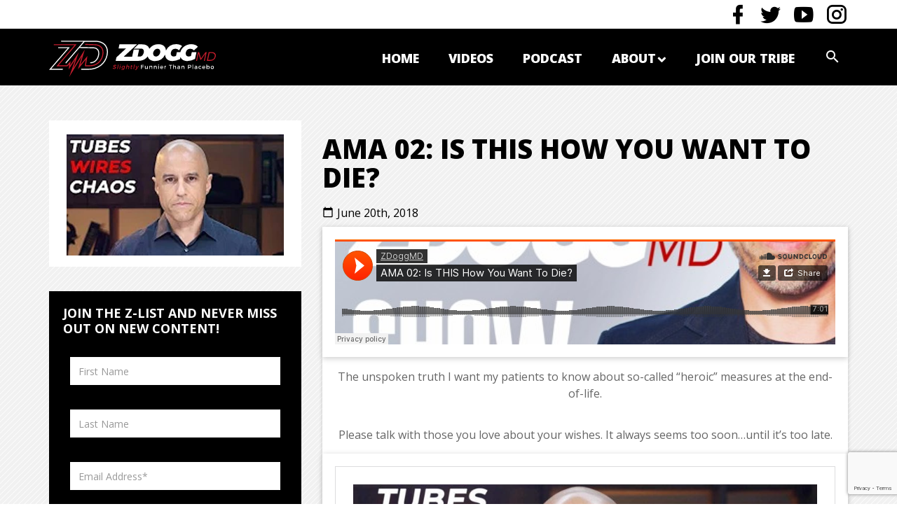

--- FILE ---
content_type: text/html; charset=UTF-8
request_url: https://zdoggmd.com/podcasting/ama-02-is-this-how-you-want-to-die/
body_size: 14012
content:
<!DOCTYPE html>
<!--[if IE 8 ]>    <html lang="en-US" class="no-js ie8"> <![endif]-->
<!--[if (gte IE 9)|(gt IEMobile 7)|!(IEMobile)|!(IE)]><!--><html lang="en-US"><!--<![endif]-->

	<head>
		<meta charset="utf-8">
		<meta http-equiv="X-UA-Compatible" content="IE=edge,chrome=1">
		
		<meta name="viewport" content="width=device-width, initial-scale=1.0">
		<link rel="pingback" href="https://zdoggmd.com/xmlrpc.php">

		<!-- favicons -->
		<link rel="apple-touch-icon" sizes="180x180" href="https://zdoggmd.com/wp-content/themes/zdoggmd2017/icons/apple-touch-icon.png">
		<link rel="icon" type="image/png" href="https://zdoggmd.com/wp-content/themes/zdoggmd2017/icons/favicon-32x32.png" sizes="32x32">
		<link rel="icon" type="image/png" href="https://zdoggmd.com/wp-content/themes/zdoggmd2017/icons/favicon-16x16.png" sizes="16x16">
		<link rel="manifest" href="https://zdoggmd.com/wp-content/themes/zdoggmd2017/icons/manifest.json">
		<link rel="mask-icon" href="https://zdoggmd.com/wp-content/themes/zdoggmd2017/icons/safari-pinned-tab.svg" color="#5bbad5">
		<link rel="shortcut icon" href="https://zdoggmd.com/wp-content/themes/zdoggmd2017/icons/favicon.ico">
		<meta name="apple-mobile-web-app-title" content="ZDoggMD">
		<meta name="application-name" content="ZDoggMD">
		<meta name="msapplication-config" content="https://zdoggmd.com/wp-content/themes/zdoggmd2017/icons/browserconfig.xml">
		<meta name="theme-color" content="#ffffff">
		<link href="https://fonts.googleapis.com/icon?family=Material+Icons" rel="stylesheet">
		
		<!-- canvas -->
		<script>
		  var count_particles, stats, update;
		  stats = new Stats;
		  stats.setMode(0);
		  stats.domElement.style.position = 'absolute';
		  stats.domElement.style.left = '0px';
		  stats.domElement.style.top = '0px';
		  document.body.appendChild(stats.domElement);
		  count_particles = document.querySelector('.js-count-particles');
		  update = function() {
		    stats.begin();
		    stats.end();
		    if (window.pJSDom[0].pJS.particles && window.pJSDom[0].pJS.particles.array) {
		      count_particles.innerText = window.pJSDom[0].pJS.particles.array.length;
		    }
		    requestAnimationFrame(update);
		  };
		  requestAnimationFrame(update);
		</script>

		<!-- wordpress head functions -->
		<meta name='robots' content='index, follow, max-image-preview:large, max-snippet:-1, max-video-preview:-1' />

	<!-- This site is optimized with the Yoast SEO plugin v26.7 - https://yoast.com/wordpress/plugins/seo/ -->
	<title>AMA 02: Is THIS How You Want To Die? - ZDoggMD</title>
	<link rel="canonical" href="https://zdoggmd.com/podcasting/ama-02-is-this-how-you-want-to-die/" />
	<meta property="og:locale" content="en_US" />
	<meta property="og:type" content="article" />
	<meta property="og:title" content="AMA 02: Is THIS How You Want To Die? - ZDoggMD" />
	<meta property="og:description" content="The unspoken truth I want my patients to know about so-called &#8220;heroic&#8221; measures at the end-of-life. Please talk with those you love about your wishes. It always seems too soon&#8230;until it&#8217;s too late. What &#8220;Do Everything&#8221; Really Means" />
	<meta property="og:url" content="https://zdoggmd.com/podcasting/ama-02-is-this-how-you-want-to-die/" />
	<meta property="og:site_name" content="ZDoggMD" />
	<meta property="article:modified_time" content="2019-03-22T14:39:39+00:00" />
	<meta property="og:image" content="https://zdoggmd.com/wp-content/uploads/2018/06/die.jpg" />
	<meta property="og:image:width" content="590" />
	<meta property="og:image:height" content="330" />
	<meta property="og:image:type" content="image/jpeg" />
	<meta name="twitter:card" content="summary_large_image" />
	<script type="application/ld+json" class="yoast-schema-graph">{"@context":"https://schema.org","@graph":[{"@type":"WebPage","@id":"https://zdoggmd.com/podcasting/ama-02-is-this-how-you-want-to-die/","url":"https://zdoggmd.com/podcasting/ama-02-is-this-how-you-want-to-die/","name":"AMA 02: Is THIS How You Want To Die? - ZDoggMD","isPartOf":{"@id":"https://zdoggmd.com/#website"},"primaryImageOfPage":{"@id":"https://zdoggmd.com/podcasting/ama-02-is-this-how-you-want-to-die/#primaryimage"},"image":{"@id":"https://zdoggmd.com/podcasting/ama-02-is-this-how-you-want-to-die/#primaryimage"},"thumbnailUrl":"https://zdoggmd.com/wp-content/uploads/2018/06/die.jpg","datePublished":"2018-06-20T21:36:18+00:00","dateModified":"2019-03-22T14:39:39+00:00","breadcrumb":{"@id":"https://zdoggmd.com/podcasting/ama-02-is-this-how-you-want-to-die/#breadcrumb"},"inLanguage":"en-US","potentialAction":[{"@type":"ReadAction","target":["https://zdoggmd.com/podcasting/ama-02-is-this-how-you-want-to-die/"]}]},{"@type":"ImageObject","inLanguage":"en-US","@id":"https://zdoggmd.com/podcasting/ama-02-is-this-how-you-want-to-die/#primaryimage","url":"https://zdoggmd.com/wp-content/uploads/2018/06/die.jpg","contentUrl":"https://zdoggmd.com/wp-content/uploads/2018/06/die.jpg","width":590,"height":330,"caption":"AMA 02: IS THIS HOW YOU WANT TO DIE?"},{"@type":"BreadcrumbList","@id":"https://zdoggmd.com/podcasting/ama-02-is-this-how-you-want-to-die/#breadcrumb","itemListElement":[{"@type":"ListItem","position":1,"name":"Home","item":"https://zdoggmd.com/"},{"@type":"ListItem","position":2,"name":"Podcast","item":"https://zdoggmd.com/podcasting/"},{"@type":"ListItem","position":3,"name":"AMA 02: Is THIS How You Want To Die?"}]},{"@type":"WebSite","@id":"https://zdoggmd.com/#website","url":"https://zdoggmd.com/","name":"ZDoggMD","description":"Healthcare&#039;s Unfiltered Voice","potentialAction":[{"@type":"SearchAction","target":{"@type":"EntryPoint","urlTemplate":"https://zdoggmd.com/?s={search_term_string}"},"query-input":{"@type":"PropertyValueSpecification","valueRequired":true,"valueName":"search_term_string"}}],"inLanguage":"en-US"}]}</script>
	<!-- / Yoast SEO plugin. -->


<link rel='dns-prefetch' href='//static.addtoany.com' />
<link rel='dns-prefetch' href='//maxcdn.bootstrapcdn.com' />
<link rel='dns-prefetch' href='//www.googletagmanager.com' />
<link rel='dns-prefetch' href='//cdn.materialdesignicons.com' />
<link rel='dns-prefetch' href='//fonts.googleapis.com' />
<link rel="alternate" title="oEmbed (JSON)" type="application/json+oembed" href="https://zdoggmd.com/wp-json/oembed/1.0/embed?url=https%3A%2F%2Fzdoggmd.com%2Fpodcasting%2Fama-02-is-this-how-you-want-to-die%2F" />
<link rel="alternate" title="oEmbed (XML)" type="text/xml+oembed" href="https://zdoggmd.com/wp-json/oembed/1.0/embed?url=https%3A%2F%2Fzdoggmd.com%2Fpodcasting%2Fama-02-is-this-how-you-want-to-die%2F&#038;format=xml" />
		
	<style id='wp-img-auto-sizes-contain-inline-css' type='text/css'>
img:is([sizes=auto i],[sizes^="auto," i]){contain-intrinsic-size:3000px 1500px}
/*# sourceURL=wp-img-auto-sizes-contain-inline-css */
</style>
<style id='wp-emoji-styles-inline-css' type='text/css'>

	img.wp-smiley, img.emoji {
		display: inline !important;
		border: none !important;
		box-shadow: none !important;
		height: 1em !important;
		width: 1em !important;
		margin: 0 0.07em !important;
		vertical-align: -0.1em !important;
		background: none !important;
		padding: 0 !important;
	}
/*# sourceURL=wp-emoji-styles-inline-css */
</style>
<style id='wp-block-library-inline-css' type='text/css'>
:root{--wp-block-synced-color:#7a00df;--wp-block-synced-color--rgb:122,0,223;--wp-bound-block-color:var(--wp-block-synced-color);--wp-editor-canvas-background:#ddd;--wp-admin-theme-color:#007cba;--wp-admin-theme-color--rgb:0,124,186;--wp-admin-theme-color-darker-10:#006ba1;--wp-admin-theme-color-darker-10--rgb:0,107,160.5;--wp-admin-theme-color-darker-20:#005a87;--wp-admin-theme-color-darker-20--rgb:0,90,135;--wp-admin-border-width-focus:2px}@media (min-resolution:192dpi){:root{--wp-admin-border-width-focus:1.5px}}.wp-element-button{cursor:pointer}:root .has-very-light-gray-background-color{background-color:#eee}:root .has-very-dark-gray-background-color{background-color:#313131}:root .has-very-light-gray-color{color:#eee}:root .has-very-dark-gray-color{color:#313131}:root .has-vivid-green-cyan-to-vivid-cyan-blue-gradient-background{background:linear-gradient(135deg,#00d084,#0693e3)}:root .has-purple-crush-gradient-background{background:linear-gradient(135deg,#34e2e4,#4721fb 50%,#ab1dfe)}:root .has-hazy-dawn-gradient-background{background:linear-gradient(135deg,#faaca8,#dad0ec)}:root .has-subdued-olive-gradient-background{background:linear-gradient(135deg,#fafae1,#67a671)}:root .has-atomic-cream-gradient-background{background:linear-gradient(135deg,#fdd79a,#004a59)}:root .has-nightshade-gradient-background{background:linear-gradient(135deg,#330968,#31cdcf)}:root .has-midnight-gradient-background{background:linear-gradient(135deg,#020381,#2874fc)}:root{--wp--preset--font-size--normal:16px;--wp--preset--font-size--huge:42px}.has-regular-font-size{font-size:1em}.has-larger-font-size{font-size:2.625em}.has-normal-font-size{font-size:var(--wp--preset--font-size--normal)}.has-huge-font-size{font-size:var(--wp--preset--font-size--huge)}.has-text-align-center{text-align:center}.has-text-align-left{text-align:left}.has-text-align-right{text-align:right}.has-fit-text{white-space:nowrap!important}#end-resizable-editor-section{display:none}.aligncenter{clear:both}.items-justified-left{justify-content:flex-start}.items-justified-center{justify-content:center}.items-justified-right{justify-content:flex-end}.items-justified-space-between{justify-content:space-between}.screen-reader-text{border:0;clip-path:inset(50%);height:1px;margin:-1px;overflow:hidden;padding:0;position:absolute;width:1px;word-wrap:normal!important}.screen-reader-text:focus{background-color:#ddd;clip-path:none;color:#444;display:block;font-size:1em;height:auto;left:5px;line-height:normal;padding:15px 23px 14px;text-decoration:none;top:5px;width:auto;z-index:100000}html :where(.has-border-color){border-style:solid}html :where([style*=border-top-color]){border-top-style:solid}html :where([style*=border-right-color]){border-right-style:solid}html :where([style*=border-bottom-color]){border-bottom-style:solid}html :where([style*=border-left-color]){border-left-style:solid}html :where([style*=border-width]){border-style:solid}html :where([style*=border-top-width]){border-top-style:solid}html :where([style*=border-right-width]){border-right-style:solid}html :where([style*=border-bottom-width]){border-bottom-style:solid}html :where([style*=border-left-width]){border-left-style:solid}html :where(img[class*=wp-image-]){height:auto;max-width:100%}:where(figure){margin:0 0 1em}html :where(.is-position-sticky){--wp-admin--admin-bar--position-offset:var(--wp-admin--admin-bar--height,0px)}@media screen and (max-width:600px){html :where(.is-position-sticky){--wp-admin--admin-bar--position-offset:0px}}
/*wp_block_styles_on_demand_placeholder:696c0d6e46727*/
/*# sourceURL=wp-block-library-inline-css */
</style>
<style id='classic-theme-styles-inline-css' type='text/css'>
/*! This file is auto-generated */
.wp-block-button__link{color:#fff;background-color:#32373c;border-radius:9999px;box-shadow:none;text-decoration:none;padding:calc(.667em + 2px) calc(1.333em + 2px);font-size:1.125em}.wp-block-file__button{background:#32373c;color:#fff;text-decoration:none}
/*# sourceURL=/wp-includes/css/classic-themes.min.css */
</style>
<link rel='stylesheet' id='contact-form-7-css' href='https://zdoggmd.com/wp-content/plugins/contact-form-7/includes/css/styles.css?ver=6.1.4' type='text/css' media='all' />
<link rel='stylesheet' id='mashsb-styles-css' href='https://zdoggmd.com/wp-content/plugins/mashsharer/assets/css/mashsb.min.css?ver=4.0.47' type='text/css' media='all' />
<style id='mashsb-styles-inline-css' type='text/css'>
.mashsb-count {color:#cccccc;}@media only screen and (min-width:568px){.mashsb-buttons a {min-width: 177px;}}
/*# sourceURL=mashsb-styles-inline-css */
</style>
<link rel='stylesheet' id='mashnet-styles-css' href='https://zdoggmd.com/wp-content/plugins/mashshare-networks/assets/css/mashnet.min.css?ver=2.5.3' type='text/css' media='all' />
<link rel='stylesheet' id='bootstrap-css' href='//maxcdn.bootstrapcdn.com/bootstrap/3.3.7/css/bootstrap.min.css?ver=3.3.7' type='text/css' media='all' />
<link rel='stylesheet' id='fontawesome-css' href='//cdn.materialdesignicons.com/1.8.36/css/materialdesignicons.min.css?ver=4.6.3' type='text/css' media='all' />
<link rel='stylesheet' id='googlefonts-css' href='//fonts.googleapis.com/css?family=Open+Sans:400,400i,700,800' type='text/css' media='all' />
<link rel='stylesheet' id='jwdmc-style-css' href='https://zdoggmd.com/wp-content/themes/zdoggmd2017/css/main.min.css?ver=3.3.0' type='text/css' media='all' />
<link rel='stylesheet' id='jwdmc-custom-css' href='https://zdoggmd.com/wp-content/themes/zdoggmd2017/css/custom.css?ver=2.9.9' type='text/css' media='all' />
<link rel='stylesheet' id='jwdmc-animate-css' href='https://zdoggmd.com/wp-content/themes/zdoggmd2017/css/animate.css?ver=1.0' type='text/css' media='all' />
<link rel='stylesheet' id='jwdmc-owl.carousel.min-css' href='https://zdoggmd.com/wp-content/themes/zdoggmd2017/css/owl.carousel.min.css?ver=1.0' type='text/css' media='all' />
<link rel='stylesheet' id='addtoany-css' href='https://zdoggmd.com/wp-content/plugins/add-to-any/addtoany.min.css?ver=1.16' type='text/css' media='all' />
<link rel='stylesheet' id='wp-paginate-css' href='https://zdoggmd.com/wp-content/plugins/wp-paginate/css/wp-paginate.css?ver=2.2.4' type='text/css' media='screen' />
<script type="text/javascript" src="https://zdoggmd.com/wp-includes/js/jquery/jquery.min.js?ver=3.7.1" id="jquery-core-js"></script>
<script type="text/javascript" src="https://zdoggmd.com/wp-includes/js/jquery/jquery-migrate.min.js?ver=3.4.1" id="jquery-migrate-js"></script>
<script type="text/javascript" id="my_voter_script-js-extra">
/* <![CDATA[ */
var myAjax = {"ajaxurl":"https://zdoggmd.com/wp-admin/admin-ajax.php"};
//# sourceURL=my_voter_script-js-extra
/* ]]> */
</script>
<script type="text/javascript" src="https://zdoggmd.com/wp-content/plugins/my_plugin/my_voter_script.js?ver=b7f6e6fc96395716e55bf02343fa553a" id="my_voter_script-js"></script>
<script type="text/javascript" id="addtoany-core-js-before">
/* <![CDATA[ */
window.a2a_config=window.a2a_config||{};a2a_config.callbacks=[];a2a_config.overlays=[];a2a_config.templates={};

//# sourceURL=addtoany-core-js-before
/* ]]> */
</script>
<script type="text/javascript" defer src="https://static.addtoany.com/menu/page.js" id="addtoany-core-js"></script>
<script type="text/javascript" defer src="https://zdoggmd.com/wp-content/plugins/add-to-any/addtoany.min.js?ver=1.1" id="addtoany-jquery-js"></script>
<script type="text/javascript" id="mashsb-js-extra">
/* <![CDATA[ */
var mashsb = {"shares":"0","round_shares":"1","animate_shares":"1","dynamic_buttons":"0","share_url":"https://zdoggmd.com/podcasting/ama-02-is-this-how-you-want-to-die/","title":"AMA+02%3A+Is+THIS+How+You+Want+To+Die%3F","image":"https://zdoggmd.com/wp-content/uploads/2018/06/die.jpg","desc":"The unspoken truth I want my patients to know about so-called \"heroic\" measures at the end-of-life.\r\n\r\nPlease talk with those you love about your wishes. It always seems too soon...until it's too late.\r\n\r\nhttps://zdoggmd.com/end-of-life","hashtag":"zdoggmd","subscribe":"content","subscribe_url":"","activestatus":"1","singular":"1","twitter_popup":"1","refresh":"0","nonce":"d0c97cd02c","postid":"14816","servertime":"1768689006","ajaxurl":"https://zdoggmd.com/wp-admin/admin-ajax.php"};
//# sourceURL=mashsb-js-extra
/* ]]> */
</script>
<script type="text/javascript" src="https://zdoggmd.com/wp-content/plugins/mashsharer/assets/js/mashsb.min.js?ver=4.0.47" id="mashsb-js"></script>
<script type="text/javascript" id="mashnet-js-extra">
/* <![CDATA[ */
var mashnet = {"body":"Check out this video: ","subject":"Check out this ZDoggMD post","pinterest_select":"0","pinterest_image":"https://zdoggmd.com/wp-content/uploads/2018/06/die.jpg","pinterest_desc":"The unspoken truth I want my patients to know about so-called \"heroic\" measures at the end-of-life.\r\n\r\nPlease talk with those you love about your wishes. It always seems too soon...until it's too late.\r\n\r\nhttps://zdoggmd.com/end-of-life"};
//# sourceURL=mashnet-js-extra
/* ]]> */
</script>
<script type="text/javascript" src="https://zdoggmd.com/wp-content/plugins/mashshare-networks/assets/js/mashnet.min.js?ver=2.5.3" id="mashnet-js"></script>

<!-- Google tag (gtag.js) snippet added by Site Kit -->
<!-- Google Analytics snippet added by Site Kit -->
<script type="text/javascript" src="https://www.googletagmanager.com/gtag/js?id=GT-NSV3PN" id="google_gtagjs-js" async></script>
<script type="text/javascript" id="google_gtagjs-js-after">
/* <![CDATA[ */
window.dataLayer = window.dataLayer || [];function gtag(){dataLayer.push(arguments);}
gtag("set","linker",{"domains":["zdoggmd.com"]});
gtag("js", new Date());
gtag("set", "developer_id.dZTNiMT", true);
gtag("config", "GT-NSV3PN", {"googlesitekit_post_type":"podcasting"});
//# sourceURL=google_gtagjs-js-after
/* ]]> */
</script>
<script type="text/javascript" src="https://zdoggmd.com/wp-includes/js/wp-embed.min.js?ver=b7f6e6fc96395716e55bf02343fa553a" id="wp-embed-js" defer="defer" data-wp-strategy="defer"></script>
<link rel="https://api.w.org/" href="https://zdoggmd.com/wp-json/" /><link rel='shortlink' href='https://zdoggmd.com/?p=14816' />
<meta name="generator" content="Site Kit by Google 1.170.0" /><meta name="generator" content="Powered by WPBakery Page Builder - drag and drop page builder for WordPress."/>
		<style type="text/css" id="wp-custom-css">
			body div.bbp-breadcrumb {
  float: none;
  display: block;
  margin: 12px 0;
}
body #gform_wrapper_4.gform_wrapper .top_label input:not([type=radio]):not([type=checkbox]):not([type=submit]):not([type=button]):not([type=image]):not([type=file]) {
  border-color: #000;
}
body #gform_wrapper_4.gform_wrapper .top_label input:not([type=radio]):not([type=checkbox]):not([type=submit]):not([type=button]):not([type=image]):not([type=file]):focus {
  border-color: #61e3eb;
}
.nf-field-element input {
  padding: 10px;
  color: #000;
}
.nf-field-element textarea {
  color: #000;
  padding: 10px;
}
.nf-field-element input[type=button] {
  background: #c41d2d;
  color: #fff;
  font-weight: bold;
  padding: 20px 50px;
  text-transform: uppercase;
  font-size: 20px;
  border: none;
}
div#nf-field-14-container {
  margin-left: 0px;
}
.navbar-inverse .navbar-nav > li {
  padding-left: 18px !important;
}
@media (max-width: 600px) {
  div.ad_placeholder_1, div#mobile_az_2 {
    height: 325px;
    width: 100%;
  }
  .podcast-detail p, .podcast-detail .entry-content iframe {
    padding: 10px 2px;
  }
}
/**Video CSS**/
.js_active .podcast-detail p iframe {
  width: 100% !important;
  height: 235px !important;
}
div.wpb_wrapper p, .podcast-detail p {
  text-align: center;
}
.js_active .wpb_video_widget .wpb_video_wrapper {
  padding-top: 1px !important;
}
/**.js_active .responsive-video {
	height: 400px;
}**/
@media only screen and (max-width: 600px) {
  .js_active .responsive-video {
    height: auto;
    padding-bottom: 0px !important;
    min-height: 220px;
  }
  .responsive-video p {
    margin-bottom: 0px !important;
  }
  .podcast-post .podcastbox h3 {
    min-width: 88px;
  }
}
/* 2778x1284 pixels at 458ppi - iPhone 12 Pro Max*/
@media only screen and (device-width: 428px) and (device-height: 926px) and (-webkit-device-pixel-ratio: 3) {
  .js_active .responsive-video {
    height: auto;
    padding-bottom: 0px !important;
    min-height: 220px;
  }
  .responsive-video p {
    margin-bottom: 0px !important;
  }
  .podcast-post .podcastbox .imgbox img {
    min-height: 130px;
    max-height: 150px;
  }
  .podcast-post .podcastbox h3 {
    min-width: 88px;
  }
}
@media (min-width: 992px) {
  .col-md-3 {
    width: 24% !important;
  }
}
/*Press Pagination*/
.page-numbers {
  margin-right: auto !important;
  margin-left: auto !important;
  width: 100%;
  text-align: center !important;
}
.page-numbers li {
  display: inline !important;
  font-size: 25px !important;
  padding: 15px;
  color: #fff !important;
  font-weight: 800;
}
.page-numbers a {
  color: #fff !important;
}
.related-videos-footer {
  padding-top: 1%;
  margin-left: 5px;
  margin-right: 5px;
}
		</style>
		<noscript><style> .wpb_animate_when_almost_visible { opacity: 1; }</style></noscript>		<!-- end of wordpress head -->
		<!-- HTML5 shiv and Respond.js support of HTML5 elements and media queries -->
		<!--[if lt IE 9]>
		<script src="https://oss.maxcdn.com/html5shiv/3.7.3/html5shiv.min.js"></script>
		<script src="https://oss.maxcdn.com/respond/1.4.2/respond.min.js"></script>
		<![endif]-->

		<!-- google analytics -->
		<script type="text/javascript">
		var _gaq = _gaq || [];
		_gaq.push(['_setAccount', 'UA-18729534-2']);
		_gaq.push(['_trackPageview']);
		(function() {
		var ga = document.createElement('script'); ga.type = 'text/javascript'; ga.async = true;
		ga.src = ('https:' == document.location.protocol ? 'https://ssl' : 'http://www') + '.google-analytics.com/ga.js';
		var s = document.getElementsByTagName('script')[0]; s.parentNode.insertBefore(ga, s);
		})();
		</script>
	</head>

	<body class="wp-singular podcasting-template-default single single-podcasting postid-14816 single-format-standard wp-theme-zdoggmd2017 wpb-js-composer js-comp-ver-6.9.0 vc_responsive" itemscope="itemscope" itemtype="http://schema.org/WebPage">
		<header id="site-header" itemscope="itemscope" itemtype="http://schema.org/WPHeader" role="banner">
			<div class="navbar-top">
				<div class="container footer-right">					
					<ul class="social-links social-links-header list-inline">
													<li><a target="_blank" href="https://www.facebook.com/ZDoggMD" class="mdi mdi-facebook"></a></li>
													<li><a target="_blank" href="https://twitter.com/zdoggmd" class="mdi mdi-twitter"></a></li>
													<li><a target="_blank" href="https://www.youtube.com/user/ZDoggMD" class="mdi mdi-youtube-play"></a></li>
													<li><a target="_blank" href="https://www.instagram.com/zdoggmd/" class="mdi mdi-instagram"></a></li>
											</ul>
				</div>
			</div>

			<div class="navbar navbar-inverse">
				<div class="container">
					<div class="navbar-header">
						<button type="button" class="navbar-toggle" data-toggle="collapse" data-target=".navbar-responsive-collapse" aria-label="Mobile Menu Toggle">
							<span class="icon-bar"></span>
							<span class="icon-bar"></span>
							<span class="icon-bar"></span>
						</button>

						<a class="navbar-brand" title="Healthcare&#039;s Unfiltered Voice" href="https://zdoggmd.com"><img src="https://zdoggmd.com/wp-content/themes/zdoggmd2017/img/logo-zdoggmd.svg" class="logo" alt="ZDoggMD logo" onerror="this.src='https://zdoggmd.com/wp-content/themes/zdoggmd2017/img/logo-zdoggmd.png'"></a>
					</div>
					<div class="collapse navbar-collapse navbar-responsive-collapse">
						<nav class="menu-primary-navigation-container"><ul id="menu-primary-navigation" class="nav navbar-nav"><li id="menu-item-56573" class="menu-item menu-item-type-custom menu-item-object-custom"><a href="https://zdoggmd.com/home">Home</a></li>
<li id="menu-item-3023" class="menu-item menu-item-type-post_type menu-item-object-page current_page_parent"><a href="https://zdoggmd.com/z-blogg/">Videos</a></li>
<li id="menu-item-52924" class="menu-item menu-item-type-custom menu-item-object-custom"><a href="https://zdoggmd.com/podcasts/?filterby=">Podcast</a></li>
<li id="menu-item-13872" class="dropdown menu-item menu-item-type-custom menu-item-object-custom menu-item-has-children"><a href="#" class="dropdown-toggle" data-toggle="dropdown">About<b class="caret"></b></a>
<ul class="dropdown-menu">
	<li id="menu-item-3024" class="menu-item menu-item-type-post_type menu-item-object-page"><a href="https://zdoggmd.com/about-z/">ZDoggMD</a></li>
	<li id="menu-item-3196" class="menu-item menu-item-type-post_type_archive menu-item-object-event"><a href="https://zdoggmd.com/events/">Events</a></li>
	<li id="menu-item-13873" class="menu-item menu-item-type-custom menu-item-object-custom"><a href="https://zdoggmd.com/press">Press</a></li>
	<li id="menu-item-56574" class="menu-item menu-item-type-custom menu-item-object-custom"><a href="/cdn-cgi/l/email-protection#95fdf0f9f9fad5eff1faf2f2f8f1bbf6faf8">Contact</a></li>
</ul>
</li>
<li id="menu-item-30865" class="menu-item menu-item-type-post_type menu-item-object-page"><a href="https://zdoggmd.com/supporters/">Join Our Tribe</a></li>
<li class="menu-item menu-item-search hidden-xs"><a href="#" class="mdi mdi-magnify dropdown-toggle" data-toggle="dropdown"></a><ul class="dropdown-menu"><li class="menu-item"><form action="https://zdoggmd.com/" method="get" class="form-inline form-search">
	<fieldset>
		<div class="input-group">
			<input type="text" name="s" id="search" placeholder="Search" value="" class="form-control" />
			<span class="input-group-btn">
				<button type="submit" class="btn"><i class="mdi mdi-magnify"></i></button>
			</span>
		</div>
	</fieldset>
</form>
</li></ul></li><li class="menu-item menu-item-search-full visible-xs text-center"><form action="https://zdoggmd.com/" method="get" class="form-inline form-search">
	<fieldset>
		<div class="input-group">
			<input type="text" name="s" id="search" placeholder="Search" value="" class="form-control" />
			<span class="input-group-btn">
				<button type="submit" class="btn"><i class="mdi mdi-magnify"></i></button>
			</span>
		</div>
	</fieldset>
</form>
</li></ul></nav>					</div>
				</div>
			</div>
		</header>
		
		
<!-- google add -->
<!-- <div class="googleadd">
	<div class="container">
		<div class="row">
			<div class="col-lg-12"><img src="https://zdoggmd.com/wp-content/themes/zdoggmd2017/img/google-add.jpg" class="img-responsive" alt=""></div>
		</div>
	</div>
</div> -->

<!-- page title -->
	<!-- <div class="titlebar">
		<div class="container">
			<div class="row">
				<div class="col-md-4"><h2>Podcast</h2></div>
				<div class="col-md-8"><div class="breadcrumb"><a href="https://zdoggmd.com/">Home</a> <span>»</span><a href="https://zdoggmd.com/podcasts/">Podcast</a> </div></div>
			</div>
		</div>
	</div> -->

<div class="graypattern podcast-detail">
   <div class="container">
    <div class="row">
		<div class="col-md-12">
			<div id="primary" class="content-area">
			    											    	<div class="row">
			    		<div class="col-md-12 col-lg-4">
			    			<div class="single-pdleft">
			    				<div class="post-thumbnail">
										<a href="https://zdoggmd.com/podcasting/ama-02-is-this-how-you-want-to-die/">
									<a href="https://zdoggmd.com/podcasting/ama-02-is-this-how-you-want-to-die/" title=""><img src="https://zdoggmd.com/wp-content/uploads/2018/06/die.jpg" class="attachment-full size-full wp-post-image" alt="AMA 02: IS THIS HOW YOU WANT TO DIE?" decoding="async" fetchpriority="high" srcset="https://zdoggmd.com/wp-content/uploads/2018/06/die.jpg 590w, https://zdoggmd.com/wp-content/uploads/2018/06/die-300x168.jpg 300w" sizes="(max-width: 590px) 100vw, 590px" /></a>										</a>
									</div><!-- .post-thumbnail -->
								
								
	<nav class="navigation post-navigation" aria-label="Posts">
		<h2 class="screen-reader-text">Post navigation</h2>
		<div class="nav-links"><div class="nav-previous"><a href="https://zdoggmd.com/podcasting/ama-01-the-vaccine-injury-court/" rel="prev"><span class="screen-reader-text">Previous Post</span><span aria-hidden="true" class=" btn btn-primary btn-block">Previous Episode</span></a></div><div class="nav-next"><a href="https://zdoggmd.com/podcasting/ama-03-the-newborn-vitamin-k-shot/" rel="next"><span class="screen-reader-text">Next Post</span><span aria-hidden="true" class="btn btn-primary btn-block">Next Episode</span></a></div></div>
	</nav>								<a href="https://zdoggmd.com/podcasts/" class="btn btn-primary btn-block"> View All Episodes</a>
						</div>
									    		<div class="formbox mob-hide">
							
<div class="wpcf7 no-js" id="wpcf7-f15038-p14816-o1" lang="en-US" dir="ltr" data-wpcf7-id="15038">
<div class="screen-reader-response"><p role="status" aria-live="polite" aria-atomic="true"></p> <ul></ul></div>
<form action="/podcasting/ama-02-is-this-how-you-want-to-die/#wpcf7-f15038-p14816-o1" method="post" class="wpcf7-form init" aria-label="Contact form" novalidate="novalidate" data-status="init">
<fieldset class="hidden-fields-container"><input type="hidden" name="_wpcf7" value="15038" /><input type="hidden" name="_wpcf7_version" value="6.1.4" /><input type="hidden" name="_wpcf7_locale" value="en_US" /><input type="hidden" name="_wpcf7_unit_tag" value="wpcf7-f15038-p14816-o1" /><input type="hidden" name="_wpcf7_container_post" value="14816" /><input type="hidden" name="_wpcf7_posted_data_hash" value="" /><input type="hidden" name="_wpcf7_recaptcha_response" value="" />
</fieldset>
<h3>Join the Z-List and never miss out on new content!
</h3>
<div class="form-group">
	<p><span class="wpcf7-form-control-wrap" data-name="first-name"><input size="40" maxlength="400" class="wpcf7-form-control wpcf7-text form-control" aria-invalid="false" placeholder="First Name" value="" type="text" name="first-name" /></span>
	</p>
</div>
<div class="form-group">
	<p><span class="wpcf7-form-control-wrap" data-name="last-name"><input size="40" maxlength="400" class="wpcf7-form-control wpcf7-text form-control" aria-invalid="false" placeholder="Last Name" value="" type="text" name="last-name" /></span>
	</p>
</div>
<div class="form-group">
	<p><span class="wpcf7-form-control-wrap" data-name="your-email"><input size="40" maxlength="400" class="wpcf7-form-control wpcf7-email wpcf7-validates-as-required wpcf7-text wpcf7-validates-as-email form-control" aria-required="true" aria-invalid="false" placeholder="Email Address*" value="" type="email" name="your-email" /></span>
	</p>
</div>
<div class="form-group">

</div>
<div class="form-group">
	<p><input class="wpcf7-form-control wpcf7-submit has-spinner btn btn-primary" type="submit" value="Subscribe Now" />
	</p>
</div><div class="wpcf7-response-output" aria-hidden="true"></div>
</form>
</div>
						</div>
											
				
			    	</div>
		    		<div class="col-md-12 col-lg-8">
						<article id="post-14816"class="post-14816 podcasting type-podcasting status-publish format-standard has-post-thumbnail hentry">
							<header class="entry-header">
							   <h2>AMA 02: Is THIS How You Want To Die?</h2>
						<!-- <h3>Featured Guest: </h3> -->
								<ul>
									<li>
										<div class="posted-date"><i class="material-icons">calendar_today</i> <!-- <i class="far fa-calendar-alt"></i> -->
					                        June 20th, 2018										</div>
									</li>
									<!-- <li>
										<div class="fb-like" data-href="https://www.facebook.com/ZDoggMD" data-layout="button_count" data-action="like" data-size="large" data-show-faces="false" data-share="false"></div>	
									</li> -->
								</ul>
							</header><!-- .entry-header -->
							<div class="entry-content">
								<div class="content">
									<p><iframe width="100%" height="auto" scrolling="no" frameborder="no" src="https://w.soundcloud.com/player/?url=https%3A//soundcloud.com/zdoggmd/ama02&amp;auto_play=false&amp;hide_related=false&amp;show_comments=true&amp;show_user=true&amp;show_reposts=false&amp;visual=true"></iframe>The unspoken truth I want my patients to know about so-called &#8220;heroic&#8221; measures at the end-of-life.</p>
<p>Please talk with those you love about your wishes. It always seems too soon&#8230;until it&#8217;s too late.</p>
<blockquote class="wp-embedded-content" data-secret="cM1YwqMl3k"><p><a href="https://zdoggmd.com/end-of-life/">What &#8220;Do Everything&#8221; Really Means</a></p></blockquote>
<p><iframe class="wp-embedded-content" sandbox="allow-scripts" security="restricted" style="position: absolute; clip: rect(1px, 1px, 1px, 1px);" title="&#8220;What &#8220;Do Everything&#8221; Really Means&#8221; &#8212; ZDoggMD" src="https://zdoggmd.com/end-of-life/embed/#?secret=cM1YwqMl3k" data-secret="cM1YwqMl3k" width="600" height="338" frameborder="0" marginwidth="0" marginheight="0" scrolling="no"></iframe></p>
<div class="addtoany_share_save_container addtoany_content addtoany_content_bottom"><div class="a2a_kit a2a_kit_size_32 addtoany_list" data-a2a-url="https://zdoggmd.com/podcasting/ama-02-is-this-how-you-want-to-die/" data-a2a-title="AMA 02: Is THIS How You Want To Die?"><a class="a2a_button_facebook" href="https://www.addtoany.com/add_to/facebook?linkurl=https%3A%2F%2Fzdoggmd.com%2Fpodcasting%2Fama-02-is-this-how-you-want-to-die%2F&amp;linkname=AMA%2002%3A%20Is%20THIS%20How%20You%20Want%20To%20Die%3F" title="Facebook" rel="nofollow noopener" target="_blank"></a><a class="a2a_button_twitter" href="https://www.addtoany.com/add_to/twitter?linkurl=https%3A%2F%2Fzdoggmd.com%2Fpodcasting%2Fama-02-is-this-how-you-want-to-die%2F&amp;linkname=AMA%2002%3A%20Is%20THIS%20How%20You%20Want%20To%20Die%3F" title="Twitter" rel="nofollow noopener" target="_blank"></a><a class="a2a_dd addtoany_share_save addtoany_share" href="https://www.addtoany.com/share"></a></div></div>									<div class="subscribe-bottom">
										<h4>Subscribe to Podcast</h4>
										<ul>
											<li><a href="https://itunes.apple.com/us/podcast/incident-report/id1218431966?mt=2" target="_blank"><img src="https://zdoggmd.com/wp-content/themes/zdoggmd2017/img/ios.jpg" alt=""></a></li>
											<li><a href="https://subscribeonandroid.com/equitywebsolutions.com/clients/zdoggmd/feed/podcast/" target="_blank"><img src="https://zdoggmd.com/wp-content/themes/zdoggmd2017/img/android.jpg" alt=""></a></li>
											<li><a href="https://subscribebyemail.com/equitywebsolutions.com/clients/zdoggmd/feed/podcast/" target="_blank"><img src="https://zdoggmd.com/wp-content/themes/zdoggmd2017/img/email.jpg" alt=""></a></li>
											<!-- <li><a href="https://www.google.com/podcasts?feed=aHR0cHM6Ly9lcXVpdHl3ZWJzb2x1dGlvbnMuY29tL2NsaWVudHMvemRvZ2dtZC9mZWVkL3BvZGNhc3Qv" target="_blank"><img src="https://zdoggmd.com/wp-content/themes/zdoggmd2017/img/soundcloud.jpg" alt=""></a></li> -->
											<li><a href="https://www.stitcher.com/podcast/zubin-damania/incident-report" target="_blank"><img src="https://zdoggmd.com/wp-content/themes/zdoggmd2017/img/sticher.jpg" alt=""></a></li>
											<!-- <li><a href="http://feeds.soundcloud.com/users/soundcloud:users:98597561/sounds.rss" target="_blank"><img src="https://zdoggmd.com/wp-content/themes/zdoggmd2017/img/rss.jpg" alt=""></a></li> -->
										</ul>
																			</div>
									<div class="clearfix"></div>
																	</div>
							</div><!-- .entry-content -->
					
						</article><!-- #post-## -->
		    		</div>
		    	</div>
							</div>
		</div>
	</div>
	</div>
</div>
	<div class="related-podcast">
		<div class="container">
			<div class="row">
				<div class="col-lg-12 text-center">
					<h2>If You Like This Episode, You Might Like These Too:</h2>
				</div>
					            	
              <div class="col-md-3 col-sm-4 col-xs-6 full">
					<div class="post">
						<div class="imgbox">
					    		<a href="https://zdoggmd.com/podcasting/omicold/">
                               		<a href="https://zdoggmd.com/podcasting/omicold/" title=""><img src="https://zdoggmd.com/wp-content/uploads/2022/01/IMG_2269.jpg" class="attachment-podcast-thumb size-podcast-thumb wp-post-image" alt="" decoding="async" loading="lazy" srcset="https://zdoggmd.com/wp-content/uploads/2022/01/IMG_2269.jpg 2048w, https://zdoggmd.com/wp-content/uploads/2022/01/IMG_2269-300x169.jpg 300w, https://zdoggmd.com/wp-content/uploads/2022/01/IMG_2269-590x332.jpg 590w, https://zdoggmd.com/wp-content/uploads/2022/01/IMG_2269-768x432.jpg 768w, https://zdoggmd.com/wp-content/uploads/2022/01/IMG_2269-1536x864.jpg 1536w" sizes="auto, (max-width: 2048px) 100vw, 2048px" />		                          </a>	                               	<div class="episode-number">
				                        				                    </div> 
                          		 </a>
                            
					    	</div>
					       <div class="content">
			    	 				<h3><a href="https://zdoggmd.com/podcasting/omicold/">Omicron &#038; The Endemic Phase Of COVID</a></h3>
			    	 			  <!-- <h4></h4> -->
			    	 				<ul class="date-box">
			    	 				<!--<li class="date">
			    	 					January 5th, 2022			    	 					</li> -->
			    	 					<li class="view"><i class="material-icons">visibility</i> 30153 Views</li>
			    	 				</ul>
                                            
							 
        <p>Could Omicron be the beginning of the end of this?</p> 
                                      
	                             <a href="https://zdoggmd.com/podcasting/omicold/" class="btn btn-primary btn-block">Listen Now</a>
			    	 		</div>
					    </div>
				    </div>
		    	            	
              <div class="col-md-3 col-sm-4 col-xs-6 full">
					<div class="post">
						<div class="imgbox">
					    		<a href="https://zdoggmd.com/podcasting/doug-farrago/">
                               		<a href="https://zdoggmd.com/podcasting/doug-farrago/" title=""><img src="https://zdoggmd.com/wp-content/uploads/2019/06/Doug-Ferrego-Thumbnail.jpg" class="attachment-podcast-thumb size-podcast-thumb wp-post-image" alt="" decoding="async" loading="lazy" srcset="https://zdoggmd.com/wp-content/uploads/2019/06/Doug-Ferrego-Thumbnail.jpg 2048w, https://zdoggmd.com/wp-content/uploads/2019/06/Doug-Ferrego-Thumbnail-300x169.jpg 300w, https://zdoggmd.com/wp-content/uploads/2019/06/Doug-Ferrego-Thumbnail-768x433.jpg 768w, https://zdoggmd.com/wp-content/uploads/2019/06/Doug-Ferrego-Thumbnail-590x332.jpg 590w" sizes="auto, (max-width: 2048px) 100vw, 2048px" />		                          </a>	                               	<div class="episode-number">
				                        				                    </div> 
                          		 </a>
                            
					    	</div>
					       <div class="content">
			    	 				<h3><a href="https://zdoggmd.com/podcasting/doug-farrago/">You&#8217;re More Than A Doctor (w/Dr. Doug Farrago)</a></h3>
			    	 			  <!-- <h4></h4> -->
			    	 				<ul class="date-box">
			    	 				<!--<li class="date">
			    	 					June 25th, 2019			    	 					</li> -->
			    	 					<li class="view"><i class="material-icons">visibility</i> 4220 Views</li>
			    	 				</ul>
                                            
							 
        <p>What happens when the medical matrix tries to crush you but you won't be crushed?</p> 
                                      
	                             <a href="https://zdoggmd.com/podcasting/doug-farrago/" class="btn btn-primary btn-block">Listen Now</a>
			    	 		</div>
					    </div>
				    </div>
		    	            	
              <div class="col-md-3 col-sm-4 col-xs-6 full">
					<div class="post">
						<div class="imgbox">
					    		<a href="https://zdoggmd.com/podcasting/measles-shot/">
                               		<a href="https://zdoggmd.com/podcasting/measles-shot/" title=""><img src="https://zdoggmd.com/wp-content/uploads/2019/05/measles-thumbnail-ama.jpg" class="attachment-podcast-thumb size-podcast-thumb wp-post-image" alt="" decoding="async" loading="lazy" srcset="https://zdoggmd.com/wp-content/uploads/2019/05/measles-thumbnail-ama.jpg 1920w, https://zdoggmd.com/wp-content/uploads/2019/05/measles-thumbnail-ama-300x169.jpg 300w, https://zdoggmd.com/wp-content/uploads/2019/05/measles-thumbnail-ama-768x432.jpg 768w, https://zdoggmd.com/wp-content/uploads/2019/05/measles-thumbnail-ama-590x332.jpg 590w" sizes="auto, (max-width: 1920px) 100vw, 1920px" />		                          </a>	                               	<div class="episode-number">
				                        				                    </div> 
                          		 </a>
                            
					    	</div>
					       <div class="content">
			    	 				<h3><a href="https://zdoggmd.com/podcasting/measles-shot/">AMA 23: Do You Need The Measles Shot Again?</a></h3>
			    	 			  <!-- <h4></h4> -->
			    	 				<ul class="date-box">
			    	 				<!--<li class="date">
			    	 					May 3rd, 2019			    	 					</li> -->
			    	 					<li class="view"><i class="material-icons">visibility</i> 2508 Views</li>
			    	 				</ul>
                                            
							 
        <p>With measles outbreaks right here in the US, many people are asking if they should get revaccinated.</p> 
                                      
	                             <a href="https://zdoggmd.com/podcasting/measles-shot/" class="btn btn-primary btn-block">Listen Now</a>
			    	 		</div>
					    </div>
				    </div>
		    	            	
              <div class="col-md-3 col-sm-4 col-xs-6 full">
					<div class="post">
						<div class="imgbox">
					    		<a href="https://zdoggmd.com/podcasting/vpzd-18/">
                               		<a href="https://zdoggmd.com/podcasting/vpzd-18/" title=""><img src="https://zdoggmd.com/wp-content/uploads/2021/12/vpzdserious.jpg" class="attachment-podcast-thumb size-podcast-thumb wp-post-image" alt="" decoding="async" loading="lazy" srcset="https://zdoggmd.com/wp-content/uploads/2021/12/vpzdserious.jpg 2048w, https://zdoggmd.com/wp-content/uploads/2021/12/vpzdserious-300x169.jpg 300w, https://zdoggmd.com/wp-content/uploads/2021/12/vpzdserious-590x332.jpg 590w, https://zdoggmd.com/wp-content/uploads/2021/12/vpzdserious-768x432.jpg 768w, https://zdoggmd.com/wp-content/uploads/2021/12/vpzdserious-1536x864.jpg 1536w" sizes="auto, (max-width: 2048px) 100vw, 2048px" />		                          </a>	                               	<div class="episode-number">
				                        				                    </div> 
                          		 </a>
                            
					    	</div>
					       <div class="content">
			    	 				<h3><a href="https://zdoggmd.com/podcasting/vpzd-18/">The VPZD Show Ep. 18 | Supreme Court Abortion Decision &#038; Crazy COVID Stuff</a></h3>
			    	 			  <!-- <h4></h4> -->
			    	 				<ul class="date-box">
			    	 				<!--<li class="date">
			    	 					May 7th, 2022			    	 					</li> -->
			    	 					<li class="view"><i class="material-icons">visibility</i> 6046 Views</li>
			    	 				</ul>
                                            
							 
        <p>All tha' news, UNFILTERED 🔥</p> 
                                      
	                             <a href="https://zdoggmd.com/podcasting/vpzd-18/" class="btn btn-primary btn-block">Listen Now</a>
			    	 		</div>
					    </div>
				    </div>
		    		
	    </div>
		</div>		
			</div>

	<div class="container">
		<div class="row text-center">
			<div class="col-md-8 col-md-offset-2">
				<div class="formbox mob-show"> 
<div class="wpcf7 no-js" id="wpcf7-f15038-o2" lang="en-US" dir="ltr" data-wpcf7-id="15038">
<div class="screen-reader-response"><p role="status" aria-live="polite" aria-atomic="true"></p> <ul></ul></div>
<form action="/podcasting/ama-02-is-this-how-you-want-to-die/#wpcf7-f15038-o2" method="post" class="wpcf7-form init" aria-label="Contact form" novalidate="novalidate" data-status="init">
<fieldset class="hidden-fields-container"><input type="hidden" name="_wpcf7" value="15038" /><input type="hidden" name="_wpcf7_version" value="6.1.4" /><input type="hidden" name="_wpcf7_locale" value="en_US" /><input type="hidden" name="_wpcf7_unit_tag" value="wpcf7-f15038-o2" /><input type="hidden" name="_wpcf7_container_post" value="0" /><input type="hidden" name="_wpcf7_posted_data_hash" value="" /><input type="hidden" name="_wpcf7_recaptcha_response" value="" />
</fieldset>
<h3>Join the Z-List and never miss out on new content!
</h3>
<div class="form-group">
	<p><span class="wpcf7-form-control-wrap" data-name="first-name"><input size="40" maxlength="400" class="wpcf7-form-control wpcf7-text form-control" aria-invalid="false" placeholder="First Name" value="" type="text" name="first-name" /></span>
	</p>
</div>
<div class="form-group">
	<p><span class="wpcf7-form-control-wrap" data-name="last-name"><input size="40" maxlength="400" class="wpcf7-form-control wpcf7-text form-control" aria-invalid="false" placeholder="Last Name" value="" type="text" name="last-name" /></span>
	</p>
</div>
<div class="form-group">
	<p><span class="wpcf7-form-control-wrap" data-name="your-email"><input size="40" maxlength="400" class="wpcf7-form-control wpcf7-email wpcf7-validates-as-required wpcf7-text wpcf7-validates-as-email form-control" aria-required="true" aria-invalid="false" placeholder="Email Address*" value="" type="email" name="your-email" /></span>
	</p>
</div>
<div class="form-group">

</div>
<div class="form-group">
	<p><input class="wpcf7-form-control wpcf7-submit has-spinner btn btn-primary" type="submit" value="Subscribe Now" />
	</p>
</div><div class="wpcf7-response-output" aria-hidden="true"></div>
</form>
</div>
 </div>
			</div>
		</div>
	</div>
<!-- #primary -->
<footer id="site-footer" class="bg-red footer" role="contentinfo" itemscope="itemscope" itemtype="http://schema.org/WPFooter">
			<div class="container">
				<div class="row">
					<div class="col-md-6 col-lg-6">
						<h4>MAIN NAVIGATION</h4>
					<nav class="footer-links clearfix"><ul id="menu-footer-navigation" class="menu"><li id="menu-item-3033" class="menu-item menu-item-type-post_type menu-item-object-page menu-item-3033"><a href="https://zdoggmd.com/about-z/">About</a></li>
<li id="menu-item-30868" class="menu-item menu-item-type-post_type menu-item-object-page menu-item-30868"><a href="https://zdoggmd.com/supporters/">Supporter Tribe</a></li>
<li id="menu-item-3295" class="menu-item menu-item-type-post_type_archive menu-item-object-press menu-item-3295"><a href="https://zdoggmd.com/press/">Press</a></li>
<li id="menu-item-3041" class="menu-item menu-item-type-post_type menu-item-object-page menu-item-3041"><a href="https://zdoggmd.com/terms/">Terms</a></li>
<li id="menu-item-14470" class="menu-item menu-item-type-post_type menu-item-object-page menu-item-14470"><a href="https://zdoggmd.com/podcasts/">Podcast</a></li>
<li id="menu-item-3042" class="menu-item menu-item-type-post_type menu-item-object-page menu-item-privacy-policy menu-item-3042"><a rel="privacy-policy" href="https://zdoggmd.com/privacy-policy/">Privacy Policy</a></li>
<li id="menu-item-3034" class="menu-item menu-item-type-post_type menu-item-object-page current_page_parent menu-item-3034"><a href="https://zdoggmd.com/z-blogg/">Videos</a></li>
<li id="menu-item-3195" class="menu-item menu-item-type-post_type_archive menu-item-object-event menu-item-3195"><a href="https://zdoggmd.com/events/">Events</a></li>
<li id="menu-item-3040" class="menu-item menu-item-type-post_type menu-item-object-page menu-item-3040"><a href="https://zdoggmd.com/book-z/">Book Z</a></li>
<li id="menu-item-13993" class="menu-item menu-item-type-post_type menu-item-object-page menu-item-13993"><a href="https://zdoggmd.com/faqs/">FAQs</a></li>
<li id="menu-item-56575" class="menu-item menu-item-type-custom menu-item-object-custom menu-item-56575"><a href="/cdn-cgi/l/email-protection#f39b969f9f9cb389979c94949e97dd909c9e">Contact</a></li>
</ul></nav>					</div>

					<div class="col-md-6 col-sm-6 col-xs-6 full col-lg-3">
						<h4>Follow Us</h4>
						<ul class="social-links social-links-footer list-inline">
															<li><a href="https://www.facebook.com/ZDoggMD" target="_blank" class="mdi mdi-facebook"></a></li>
															<li><a href="https://twitter.com/zdoggmd" target="_blank" class="mdi mdi-twitter"></a></li>
															<li><a href="https://www.youtube.com/user/ZDoggMD" target="_blank" class="mdi mdi-youtube-play"></a></li>
															<li><a href="https://www.instagram.com/zdoggmd/" target="_blank" class="mdi mdi-instagram"></a></li>
													</ul>
					</div>
					<div class="col-md-6 col-sm-6 col-xs-6 full col-lg-3 footer-right">
						<img src="https://zdoggmd.com/wp-content/themes/zdoggmd2017/img/podcast-zdogg.png" alt="" width="168" height="">
					</div>
				</div>
			</div>
			<div class="white-wrap red-dark">
				<div class="div container">
					<div class="row">
						<div class="col-md-6">
							<p>&copy; 2026 ZDoggMD. All Rights Reserved.</p>
						</div>
						<div class="col-md-6 text-right">
							<p><a title="Website Management by Bilmar Technologies"  href="https://bilmartech.com/expert-website-management/" target="_blank" rel="noopener">Website Managed</a> - Bilmar Technologies</p>
						</div>
					</div>
				</div>
		</div>
	</footer>

<script data-cfasync="false" src="/cdn-cgi/scripts/5c5dd728/cloudflare-static/email-decode.min.js"></script><script type="speculationrules">
{"prefetch":[{"source":"document","where":{"and":[{"href_matches":"/*"},{"not":{"href_matches":["/wp-*.php","/wp-admin/*","/wp-content/uploads/*","/wp-content/*","/wp-content/plugins/*","/wp-content/themes/zdoggmd2017/*","/*\\?(.+)"]}},{"not":{"selector_matches":"a[rel~=\"nofollow\"]"}},{"not":{"selector_matches":".no-prefetch, .no-prefetch a"}}]},"eagerness":"conservative"}]}
</script>
<script type="text/javascript" src="https://zdoggmd.com/wp-includes/js/dist/hooks.min.js?ver=dd5603f07f9220ed27f1" id="wp-hooks-js"></script>
<script type="text/javascript" src="https://zdoggmd.com/wp-includes/js/dist/i18n.min.js?ver=c26c3dc7bed366793375" id="wp-i18n-js"></script>
<script type="text/javascript" id="wp-i18n-js-after">
/* <![CDATA[ */
wp.i18n.setLocaleData( { 'text direction\u0004ltr': [ 'ltr' ] } );
//# sourceURL=wp-i18n-js-after
/* ]]> */
</script>
<script type="text/javascript" src="https://zdoggmd.com/wp-content/plugins/contact-form-7/includes/swv/js/index.js?ver=6.1.4" id="swv-js"></script>
<script type="text/javascript" id="contact-form-7-js-before">
/* <![CDATA[ */
var wpcf7 = {
    "api": {
        "root": "https:\/\/zdoggmd.com\/wp-json\/",
        "namespace": "contact-form-7\/v1"
    }
};
//# sourceURL=contact-form-7-js-before
/* ]]> */
</script>
<script type="text/javascript" src="https://zdoggmd.com/wp-content/plugins/contact-form-7/includes/js/index.js?ver=6.1.4" id="contact-form-7-js"></script>
<script type="text/javascript" src="//maxcdn.bootstrapcdn.com/bootstrap/3.3.7/js/bootstrap.min.js?ver=3.3.7" id="bootstrap-js"></script>
<script type="text/javascript" src="https://zdoggmd.com/wp-content/themes/zdoggmd2017/js/device.js?ver=1.0" id="device-js"></script>
<script type="text/javascript" src="https://zdoggmd.com/wp-content/themes/zdoggmd2017/js/main.js?ver=2.6.1" id="jwdmc-scripts-js"></script>
<script type="text/javascript" src="https://zdoggmd.com/wp-content/themes/zdoggmd2017/js/owl.carousel.min.js?ver=2.6.1" id="jwdmc-owl.carousel.min-js"></script>
<script type="text/javascript" src="https://zdoggmd.com/wp-content/themes/zdoggmd2017/js/wow.min.js?ver=2.6.1" id="jwdmc-wow.min-js"></script>
<script type="text/javascript" src="https://www.google.com/recaptcha/api.js?render=6LfgdXsaAAAAAOUqRmTgfEsSj3IUjmcneXYrRkH0&amp;ver=3.0" id="google-recaptcha-js"></script>
<script type="text/javascript" src="https://zdoggmd.com/wp-includes/js/dist/vendor/wp-polyfill.min.js?ver=3.15.0" id="wp-polyfill-js"></script>
<script type="text/javascript" id="wpcf7-recaptcha-js-before">
/* <![CDATA[ */
var wpcf7_recaptcha = {
    "sitekey": "6LfgdXsaAAAAAOUqRmTgfEsSj3IUjmcneXYrRkH0",
    "actions": {
        "homepage": "homepage",
        "contactform": "contactform"
    }
};
//# sourceURL=wpcf7-recaptcha-js-before
/* ]]> */
</script>
<script type="text/javascript" src="https://zdoggmd.com/wp-content/plugins/contact-form-7/modules/recaptcha/index.js?ver=6.1.4" id="wpcf7-recaptcha-js"></script>
<script id="wp-emoji-settings" type="application/json">
{"baseUrl":"https://s.w.org/images/core/emoji/17.0.2/72x72/","ext":".png","svgUrl":"https://s.w.org/images/core/emoji/17.0.2/svg/","svgExt":".svg","source":{"concatemoji":"https://zdoggmd.com/wp-includes/js/wp-emoji-release.min.js?ver=b7f6e6fc96395716e55bf02343fa553a"}}
</script>
<script type="module">
/* <![CDATA[ */
/*! This file is auto-generated */
const a=JSON.parse(document.getElementById("wp-emoji-settings").textContent),o=(window._wpemojiSettings=a,"wpEmojiSettingsSupports"),s=["flag","emoji"];function i(e){try{var t={supportTests:e,timestamp:(new Date).valueOf()};sessionStorage.setItem(o,JSON.stringify(t))}catch(e){}}function c(e,t,n){e.clearRect(0,0,e.canvas.width,e.canvas.height),e.fillText(t,0,0);t=new Uint32Array(e.getImageData(0,0,e.canvas.width,e.canvas.height).data);e.clearRect(0,0,e.canvas.width,e.canvas.height),e.fillText(n,0,0);const a=new Uint32Array(e.getImageData(0,0,e.canvas.width,e.canvas.height).data);return t.every((e,t)=>e===a[t])}function p(e,t){e.clearRect(0,0,e.canvas.width,e.canvas.height),e.fillText(t,0,0);var n=e.getImageData(16,16,1,1);for(let e=0;e<n.data.length;e++)if(0!==n.data[e])return!1;return!0}function u(e,t,n,a){switch(t){case"flag":return n(e,"\ud83c\udff3\ufe0f\u200d\u26a7\ufe0f","\ud83c\udff3\ufe0f\u200b\u26a7\ufe0f")?!1:!n(e,"\ud83c\udde8\ud83c\uddf6","\ud83c\udde8\u200b\ud83c\uddf6")&&!n(e,"\ud83c\udff4\udb40\udc67\udb40\udc62\udb40\udc65\udb40\udc6e\udb40\udc67\udb40\udc7f","\ud83c\udff4\u200b\udb40\udc67\u200b\udb40\udc62\u200b\udb40\udc65\u200b\udb40\udc6e\u200b\udb40\udc67\u200b\udb40\udc7f");case"emoji":return!a(e,"\ud83e\u1fac8")}return!1}function f(e,t,n,a){let r;const o=(r="undefined"!=typeof WorkerGlobalScope&&self instanceof WorkerGlobalScope?new OffscreenCanvas(300,150):document.createElement("canvas")).getContext("2d",{willReadFrequently:!0}),s=(o.textBaseline="top",o.font="600 32px Arial",{});return e.forEach(e=>{s[e]=t(o,e,n,a)}),s}function r(e){var t=document.createElement("script");t.src=e,t.defer=!0,document.head.appendChild(t)}a.supports={everything:!0,everythingExceptFlag:!0},new Promise(t=>{let n=function(){try{var e=JSON.parse(sessionStorage.getItem(o));if("object"==typeof e&&"number"==typeof e.timestamp&&(new Date).valueOf()<e.timestamp+604800&&"object"==typeof e.supportTests)return e.supportTests}catch(e){}return null}();if(!n){if("undefined"!=typeof Worker&&"undefined"!=typeof OffscreenCanvas&&"undefined"!=typeof URL&&URL.createObjectURL&&"undefined"!=typeof Blob)try{var e="postMessage("+f.toString()+"("+[JSON.stringify(s),u.toString(),c.toString(),p.toString()].join(",")+"));",a=new Blob([e],{type:"text/javascript"});const r=new Worker(URL.createObjectURL(a),{name:"wpTestEmojiSupports"});return void(r.onmessage=e=>{i(n=e.data),r.terminate(),t(n)})}catch(e){}i(n=f(s,u,c,p))}t(n)}).then(e=>{for(const n in e)a.supports[n]=e[n],a.supports.everything=a.supports.everything&&a.supports[n],"flag"!==n&&(a.supports.everythingExceptFlag=a.supports.everythingExceptFlag&&a.supports[n]);var t;a.supports.everythingExceptFlag=a.supports.everythingExceptFlag&&!a.supports.flag,a.supports.everything||((t=a.source||{}).concatemoji?r(t.concatemoji):t.wpemoji&&t.twemoji&&(r(t.twemoji),r(t.wpemoji)))});
//# sourceURL=https://zdoggmd.com/wp-includes/js/wp-emoji-loader.min.js
/* ]]> */
</script>
<script type="text/javascript">
window.addEventListener("load", function(event) {
jQuery(".cfx_form_main,.wpcf7-form,.wpforms-form,.gform_wrapper form").each(function(){
var form=jQuery(this); 
var screen_width=""; var screen_height="";
 if(screen_width == ""){
 if(screen){
   screen_width=screen.width;  
 }else{
     screen_width=jQuery(window).width();
 }    }  
  if(screen_height == ""){
 if(screen){
   screen_height=screen.height;  
 }else{
     screen_height=jQuery(window).height();
 }    }
form.append('<input type="hidden" name="vx_width" value="'+screen_width+'">');
form.append('<input type="hidden" name="vx_height" value="'+screen_height+'">');
form.append('<input type="hidden" name="vx_url" value="'+window.location.href+'">');  
}); 

});
</script> 
<script src="https://zdoggmd.com/wp-content/themes/zdoggmd2017/js/jquery.firstVisitPopup.js" async="async"></script>
<style> #fvpp-close{position: absolute; top: 0; right: 0;}</style>
<script>
    jQuery(function () {
        setTimeout( function() {
        jQuery('#home-pop').firstVisitPopup({
          cookieName : 'homepage',
          showAgainSelector: '#show-message'
        });
         },30000);
      });

// change filter url
jQuery('#search_url').on('change', function() {
  var url321 = "";
  var url = jQuery(this).val(); // get selected value
  window.location = url321+"?filterby="+url+"#blog";
});
jQuery('#podcast_filter').on('change', function() {
  var url321 = "";
  var url = jQuery(this).val(); // get selected value
  window.location = url321+"?filterby="+url+"#podcast_new";
});


// PREVENT INSIDE MEGA DROPDOWN
jQuery('.dropdown-menu').on("click.bs.dropdown", function (e) {
    e.stopPropagation();
   });


// Animation /
			wow = new WOW(
		        {
		          animateClass: 'animated',
		          offset:       100,
		          callback:     function(box) {
		            console.log("WOW: animating <" + box.tagName.toLowerCase() + ">")
		          }
		        }
		      );
		      wow.init();

		  // Tesimonial slider
	      jQuery('#testimonial').owlCarousel({
	        items: 1,
	        margin: 0,
	        loop:true,
	        autoPlay: true,
	        autoplayTimeout: 5000,
	        autoplaySpeed: 1000,
	        nav: true,
	        autoHeight: false,
	        responsiveClass:true,
	        responsive:{
	        0:{ items:1 },
	        1024:{ items:1 }
	      }
	      });
	  </script>       
	</body>
</html>

--- FILE ---
content_type: text/html; charset=utf-8
request_url: https://www.google.com/recaptcha/api2/anchor?ar=1&k=6LfgdXsaAAAAAOUqRmTgfEsSj3IUjmcneXYrRkH0&co=aHR0cHM6Ly96ZG9nZ21kLmNvbTo0NDM.&hl=en&v=PoyoqOPhxBO7pBk68S4YbpHZ&size=invisible&anchor-ms=20000&execute-ms=30000&cb=ge5x51drs410
body_size: 48680
content:
<!DOCTYPE HTML><html dir="ltr" lang="en"><head><meta http-equiv="Content-Type" content="text/html; charset=UTF-8">
<meta http-equiv="X-UA-Compatible" content="IE=edge">
<title>reCAPTCHA</title>
<style type="text/css">
/* cyrillic-ext */
@font-face {
  font-family: 'Roboto';
  font-style: normal;
  font-weight: 400;
  font-stretch: 100%;
  src: url(//fonts.gstatic.com/s/roboto/v48/KFO7CnqEu92Fr1ME7kSn66aGLdTylUAMa3GUBHMdazTgWw.woff2) format('woff2');
  unicode-range: U+0460-052F, U+1C80-1C8A, U+20B4, U+2DE0-2DFF, U+A640-A69F, U+FE2E-FE2F;
}
/* cyrillic */
@font-face {
  font-family: 'Roboto';
  font-style: normal;
  font-weight: 400;
  font-stretch: 100%;
  src: url(//fonts.gstatic.com/s/roboto/v48/KFO7CnqEu92Fr1ME7kSn66aGLdTylUAMa3iUBHMdazTgWw.woff2) format('woff2');
  unicode-range: U+0301, U+0400-045F, U+0490-0491, U+04B0-04B1, U+2116;
}
/* greek-ext */
@font-face {
  font-family: 'Roboto';
  font-style: normal;
  font-weight: 400;
  font-stretch: 100%;
  src: url(//fonts.gstatic.com/s/roboto/v48/KFO7CnqEu92Fr1ME7kSn66aGLdTylUAMa3CUBHMdazTgWw.woff2) format('woff2');
  unicode-range: U+1F00-1FFF;
}
/* greek */
@font-face {
  font-family: 'Roboto';
  font-style: normal;
  font-weight: 400;
  font-stretch: 100%;
  src: url(//fonts.gstatic.com/s/roboto/v48/KFO7CnqEu92Fr1ME7kSn66aGLdTylUAMa3-UBHMdazTgWw.woff2) format('woff2');
  unicode-range: U+0370-0377, U+037A-037F, U+0384-038A, U+038C, U+038E-03A1, U+03A3-03FF;
}
/* math */
@font-face {
  font-family: 'Roboto';
  font-style: normal;
  font-weight: 400;
  font-stretch: 100%;
  src: url(//fonts.gstatic.com/s/roboto/v48/KFO7CnqEu92Fr1ME7kSn66aGLdTylUAMawCUBHMdazTgWw.woff2) format('woff2');
  unicode-range: U+0302-0303, U+0305, U+0307-0308, U+0310, U+0312, U+0315, U+031A, U+0326-0327, U+032C, U+032F-0330, U+0332-0333, U+0338, U+033A, U+0346, U+034D, U+0391-03A1, U+03A3-03A9, U+03B1-03C9, U+03D1, U+03D5-03D6, U+03F0-03F1, U+03F4-03F5, U+2016-2017, U+2034-2038, U+203C, U+2040, U+2043, U+2047, U+2050, U+2057, U+205F, U+2070-2071, U+2074-208E, U+2090-209C, U+20D0-20DC, U+20E1, U+20E5-20EF, U+2100-2112, U+2114-2115, U+2117-2121, U+2123-214F, U+2190, U+2192, U+2194-21AE, U+21B0-21E5, U+21F1-21F2, U+21F4-2211, U+2213-2214, U+2216-22FF, U+2308-230B, U+2310, U+2319, U+231C-2321, U+2336-237A, U+237C, U+2395, U+239B-23B7, U+23D0, U+23DC-23E1, U+2474-2475, U+25AF, U+25B3, U+25B7, U+25BD, U+25C1, U+25CA, U+25CC, U+25FB, U+266D-266F, U+27C0-27FF, U+2900-2AFF, U+2B0E-2B11, U+2B30-2B4C, U+2BFE, U+3030, U+FF5B, U+FF5D, U+1D400-1D7FF, U+1EE00-1EEFF;
}
/* symbols */
@font-face {
  font-family: 'Roboto';
  font-style: normal;
  font-weight: 400;
  font-stretch: 100%;
  src: url(//fonts.gstatic.com/s/roboto/v48/KFO7CnqEu92Fr1ME7kSn66aGLdTylUAMaxKUBHMdazTgWw.woff2) format('woff2');
  unicode-range: U+0001-000C, U+000E-001F, U+007F-009F, U+20DD-20E0, U+20E2-20E4, U+2150-218F, U+2190, U+2192, U+2194-2199, U+21AF, U+21E6-21F0, U+21F3, U+2218-2219, U+2299, U+22C4-22C6, U+2300-243F, U+2440-244A, U+2460-24FF, U+25A0-27BF, U+2800-28FF, U+2921-2922, U+2981, U+29BF, U+29EB, U+2B00-2BFF, U+4DC0-4DFF, U+FFF9-FFFB, U+10140-1018E, U+10190-1019C, U+101A0, U+101D0-101FD, U+102E0-102FB, U+10E60-10E7E, U+1D2C0-1D2D3, U+1D2E0-1D37F, U+1F000-1F0FF, U+1F100-1F1AD, U+1F1E6-1F1FF, U+1F30D-1F30F, U+1F315, U+1F31C, U+1F31E, U+1F320-1F32C, U+1F336, U+1F378, U+1F37D, U+1F382, U+1F393-1F39F, U+1F3A7-1F3A8, U+1F3AC-1F3AF, U+1F3C2, U+1F3C4-1F3C6, U+1F3CA-1F3CE, U+1F3D4-1F3E0, U+1F3ED, U+1F3F1-1F3F3, U+1F3F5-1F3F7, U+1F408, U+1F415, U+1F41F, U+1F426, U+1F43F, U+1F441-1F442, U+1F444, U+1F446-1F449, U+1F44C-1F44E, U+1F453, U+1F46A, U+1F47D, U+1F4A3, U+1F4B0, U+1F4B3, U+1F4B9, U+1F4BB, U+1F4BF, U+1F4C8-1F4CB, U+1F4D6, U+1F4DA, U+1F4DF, U+1F4E3-1F4E6, U+1F4EA-1F4ED, U+1F4F7, U+1F4F9-1F4FB, U+1F4FD-1F4FE, U+1F503, U+1F507-1F50B, U+1F50D, U+1F512-1F513, U+1F53E-1F54A, U+1F54F-1F5FA, U+1F610, U+1F650-1F67F, U+1F687, U+1F68D, U+1F691, U+1F694, U+1F698, U+1F6AD, U+1F6B2, U+1F6B9-1F6BA, U+1F6BC, U+1F6C6-1F6CF, U+1F6D3-1F6D7, U+1F6E0-1F6EA, U+1F6F0-1F6F3, U+1F6F7-1F6FC, U+1F700-1F7FF, U+1F800-1F80B, U+1F810-1F847, U+1F850-1F859, U+1F860-1F887, U+1F890-1F8AD, U+1F8B0-1F8BB, U+1F8C0-1F8C1, U+1F900-1F90B, U+1F93B, U+1F946, U+1F984, U+1F996, U+1F9E9, U+1FA00-1FA6F, U+1FA70-1FA7C, U+1FA80-1FA89, U+1FA8F-1FAC6, U+1FACE-1FADC, U+1FADF-1FAE9, U+1FAF0-1FAF8, U+1FB00-1FBFF;
}
/* vietnamese */
@font-face {
  font-family: 'Roboto';
  font-style: normal;
  font-weight: 400;
  font-stretch: 100%;
  src: url(//fonts.gstatic.com/s/roboto/v48/KFO7CnqEu92Fr1ME7kSn66aGLdTylUAMa3OUBHMdazTgWw.woff2) format('woff2');
  unicode-range: U+0102-0103, U+0110-0111, U+0128-0129, U+0168-0169, U+01A0-01A1, U+01AF-01B0, U+0300-0301, U+0303-0304, U+0308-0309, U+0323, U+0329, U+1EA0-1EF9, U+20AB;
}
/* latin-ext */
@font-face {
  font-family: 'Roboto';
  font-style: normal;
  font-weight: 400;
  font-stretch: 100%;
  src: url(//fonts.gstatic.com/s/roboto/v48/KFO7CnqEu92Fr1ME7kSn66aGLdTylUAMa3KUBHMdazTgWw.woff2) format('woff2');
  unicode-range: U+0100-02BA, U+02BD-02C5, U+02C7-02CC, U+02CE-02D7, U+02DD-02FF, U+0304, U+0308, U+0329, U+1D00-1DBF, U+1E00-1E9F, U+1EF2-1EFF, U+2020, U+20A0-20AB, U+20AD-20C0, U+2113, U+2C60-2C7F, U+A720-A7FF;
}
/* latin */
@font-face {
  font-family: 'Roboto';
  font-style: normal;
  font-weight: 400;
  font-stretch: 100%;
  src: url(//fonts.gstatic.com/s/roboto/v48/KFO7CnqEu92Fr1ME7kSn66aGLdTylUAMa3yUBHMdazQ.woff2) format('woff2');
  unicode-range: U+0000-00FF, U+0131, U+0152-0153, U+02BB-02BC, U+02C6, U+02DA, U+02DC, U+0304, U+0308, U+0329, U+2000-206F, U+20AC, U+2122, U+2191, U+2193, U+2212, U+2215, U+FEFF, U+FFFD;
}
/* cyrillic-ext */
@font-face {
  font-family: 'Roboto';
  font-style: normal;
  font-weight: 500;
  font-stretch: 100%;
  src: url(//fonts.gstatic.com/s/roboto/v48/KFO7CnqEu92Fr1ME7kSn66aGLdTylUAMa3GUBHMdazTgWw.woff2) format('woff2');
  unicode-range: U+0460-052F, U+1C80-1C8A, U+20B4, U+2DE0-2DFF, U+A640-A69F, U+FE2E-FE2F;
}
/* cyrillic */
@font-face {
  font-family: 'Roboto';
  font-style: normal;
  font-weight: 500;
  font-stretch: 100%;
  src: url(//fonts.gstatic.com/s/roboto/v48/KFO7CnqEu92Fr1ME7kSn66aGLdTylUAMa3iUBHMdazTgWw.woff2) format('woff2');
  unicode-range: U+0301, U+0400-045F, U+0490-0491, U+04B0-04B1, U+2116;
}
/* greek-ext */
@font-face {
  font-family: 'Roboto';
  font-style: normal;
  font-weight: 500;
  font-stretch: 100%;
  src: url(//fonts.gstatic.com/s/roboto/v48/KFO7CnqEu92Fr1ME7kSn66aGLdTylUAMa3CUBHMdazTgWw.woff2) format('woff2');
  unicode-range: U+1F00-1FFF;
}
/* greek */
@font-face {
  font-family: 'Roboto';
  font-style: normal;
  font-weight: 500;
  font-stretch: 100%;
  src: url(//fonts.gstatic.com/s/roboto/v48/KFO7CnqEu92Fr1ME7kSn66aGLdTylUAMa3-UBHMdazTgWw.woff2) format('woff2');
  unicode-range: U+0370-0377, U+037A-037F, U+0384-038A, U+038C, U+038E-03A1, U+03A3-03FF;
}
/* math */
@font-face {
  font-family: 'Roboto';
  font-style: normal;
  font-weight: 500;
  font-stretch: 100%;
  src: url(//fonts.gstatic.com/s/roboto/v48/KFO7CnqEu92Fr1ME7kSn66aGLdTylUAMawCUBHMdazTgWw.woff2) format('woff2');
  unicode-range: U+0302-0303, U+0305, U+0307-0308, U+0310, U+0312, U+0315, U+031A, U+0326-0327, U+032C, U+032F-0330, U+0332-0333, U+0338, U+033A, U+0346, U+034D, U+0391-03A1, U+03A3-03A9, U+03B1-03C9, U+03D1, U+03D5-03D6, U+03F0-03F1, U+03F4-03F5, U+2016-2017, U+2034-2038, U+203C, U+2040, U+2043, U+2047, U+2050, U+2057, U+205F, U+2070-2071, U+2074-208E, U+2090-209C, U+20D0-20DC, U+20E1, U+20E5-20EF, U+2100-2112, U+2114-2115, U+2117-2121, U+2123-214F, U+2190, U+2192, U+2194-21AE, U+21B0-21E5, U+21F1-21F2, U+21F4-2211, U+2213-2214, U+2216-22FF, U+2308-230B, U+2310, U+2319, U+231C-2321, U+2336-237A, U+237C, U+2395, U+239B-23B7, U+23D0, U+23DC-23E1, U+2474-2475, U+25AF, U+25B3, U+25B7, U+25BD, U+25C1, U+25CA, U+25CC, U+25FB, U+266D-266F, U+27C0-27FF, U+2900-2AFF, U+2B0E-2B11, U+2B30-2B4C, U+2BFE, U+3030, U+FF5B, U+FF5D, U+1D400-1D7FF, U+1EE00-1EEFF;
}
/* symbols */
@font-face {
  font-family: 'Roboto';
  font-style: normal;
  font-weight: 500;
  font-stretch: 100%;
  src: url(//fonts.gstatic.com/s/roboto/v48/KFO7CnqEu92Fr1ME7kSn66aGLdTylUAMaxKUBHMdazTgWw.woff2) format('woff2');
  unicode-range: U+0001-000C, U+000E-001F, U+007F-009F, U+20DD-20E0, U+20E2-20E4, U+2150-218F, U+2190, U+2192, U+2194-2199, U+21AF, U+21E6-21F0, U+21F3, U+2218-2219, U+2299, U+22C4-22C6, U+2300-243F, U+2440-244A, U+2460-24FF, U+25A0-27BF, U+2800-28FF, U+2921-2922, U+2981, U+29BF, U+29EB, U+2B00-2BFF, U+4DC0-4DFF, U+FFF9-FFFB, U+10140-1018E, U+10190-1019C, U+101A0, U+101D0-101FD, U+102E0-102FB, U+10E60-10E7E, U+1D2C0-1D2D3, U+1D2E0-1D37F, U+1F000-1F0FF, U+1F100-1F1AD, U+1F1E6-1F1FF, U+1F30D-1F30F, U+1F315, U+1F31C, U+1F31E, U+1F320-1F32C, U+1F336, U+1F378, U+1F37D, U+1F382, U+1F393-1F39F, U+1F3A7-1F3A8, U+1F3AC-1F3AF, U+1F3C2, U+1F3C4-1F3C6, U+1F3CA-1F3CE, U+1F3D4-1F3E0, U+1F3ED, U+1F3F1-1F3F3, U+1F3F5-1F3F7, U+1F408, U+1F415, U+1F41F, U+1F426, U+1F43F, U+1F441-1F442, U+1F444, U+1F446-1F449, U+1F44C-1F44E, U+1F453, U+1F46A, U+1F47D, U+1F4A3, U+1F4B0, U+1F4B3, U+1F4B9, U+1F4BB, U+1F4BF, U+1F4C8-1F4CB, U+1F4D6, U+1F4DA, U+1F4DF, U+1F4E3-1F4E6, U+1F4EA-1F4ED, U+1F4F7, U+1F4F9-1F4FB, U+1F4FD-1F4FE, U+1F503, U+1F507-1F50B, U+1F50D, U+1F512-1F513, U+1F53E-1F54A, U+1F54F-1F5FA, U+1F610, U+1F650-1F67F, U+1F687, U+1F68D, U+1F691, U+1F694, U+1F698, U+1F6AD, U+1F6B2, U+1F6B9-1F6BA, U+1F6BC, U+1F6C6-1F6CF, U+1F6D3-1F6D7, U+1F6E0-1F6EA, U+1F6F0-1F6F3, U+1F6F7-1F6FC, U+1F700-1F7FF, U+1F800-1F80B, U+1F810-1F847, U+1F850-1F859, U+1F860-1F887, U+1F890-1F8AD, U+1F8B0-1F8BB, U+1F8C0-1F8C1, U+1F900-1F90B, U+1F93B, U+1F946, U+1F984, U+1F996, U+1F9E9, U+1FA00-1FA6F, U+1FA70-1FA7C, U+1FA80-1FA89, U+1FA8F-1FAC6, U+1FACE-1FADC, U+1FADF-1FAE9, U+1FAF0-1FAF8, U+1FB00-1FBFF;
}
/* vietnamese */
@font-face {
  font-family: 'Roboto';
  font-style: normal;
  font-weight: 500;
  font-stretch: 100%;
  src: url(//fonts.gstatic.com/s/roboto/v48/KFO7CnqEu92Fr1ME7kSn66aGLdTylUAMa3OUBHMdazTgWw.woff2) format('woff2');
  unicode-range: U+0102-0103, U+0110-0111, U+0128-0129, U+0168-0169, U+01A0-01A1, U+01AF-01B0, U+0300-0301, U+0303-0304, U+0308-0309, U+0323, U+0329, U+1EA0-1EF9, U+20AB;
}
/* latin-ext */
@font-face {
  font-family: 'Roboto';
  font-style: normal;
  font-weight: 500;
  font-stretch: 100%;
  src: url(//fonts.gstatic.com/s/roboto/v48/KFO7CnqEu92Fr1ME7kSn66aGLdTylUAMa3KUBHMdazTgWw.woff2) format('woff2');
  unicode-range: U+0100-02BA, U+02BD-02C5, U+02C7-02CC, U+02CE-02D7, U+02DD-02FF, U+0304, U+0308, U+0329, U+1D00-1DBF, U+1E00-1E9F, U+1EF2-1EFF, U+2020, U+20A0-20AB, U+20AD-20C0, U+2113, U+2C60-2C7F, U+A720-A7FF;
}
/* latin */
@font-face {
  font-family: 'Roboto';
  font-style: normal;
  font-weight: 500;
  font-stretch: 100%;
  src: url(//fonts.gstatic.com/s/roboto/v48/KFO7CnqEu92Fr1ME7kSn66aGLdTylUAMa3yUBHMdazQ.woff2) format('woff2');
  unicode-range: U+0000-00FF, U+0131, U+0152-0153, U+02BB-02BC, U+02C6, U+02DA, U+02DC, U+0304, U+0308, U+0329, U+2000-206F, U+20AC, U+2122, U+2191, U+2193, U+2212, U+2215, U+FEFF, U+FFFD;
}
/* cyrillic-ext */
@font-face {
  font-family: 'Roboto';
  font-style: normal;
  font-weight: 900;
  font-stretch: 100%;
  src: url(//fonts.gstatic.com/s/roboto/v48/KFO7CnqEu92Fr1ME7kSn66aGLdTylUAMa3GUBHMdazTgWw.woff2) format('woff2');
  unicode-range: U+0460-052F, U+1C80-1C8A, U+20B4, U+2DE0-2DFF, U+A640-A69F, U+FE2E-FE2F;
}
/* cyrillic */
@font-face {
  font-family: 'Roboto';
  font-style: normal;
  font-weight: 900;
  font-stretch: 100%;
  src: url(//fonts.gstatic.com/s/roboto/v48/KFO7CnqEu92Fr1ME7kSn66aGLdTylUAMa3iUBHMdazTgWw.woff2) format('woff2');
  unicode-range: U+0301, U+0400-045F, U+0490-0491, U+04B0-04B1, U+2116;
}
/* greek-ext */
@font-face {
  font-family: 'Roboto';
  font-style: normal;
  font-weight: 900;
  font-stretch: 100%;
  src: url(//fonts.gstatic.com/s/roboto/v48/KFO7CnqEu92Fr1ME7kSn66aGLdTylUAMa3CUBHMdazTgWw.woff2) format('woff2');
  unicode-range: U+1F00-1FFF;
}
/* greek */
@font-face {
  font-family: 'Roboto';
  font-style: normal;
  font-weight: 900;
  font-stretch: 100%;
  src: url(//fonts.gstatic.com/s/roboto/v48/KFO7CnqEu92Fr1ME7kSn66aGLdTylUAMa3-UBHMdazTgWw.woff2) format('woff2');
  unicode-range: U+0370-0377, U+037A-037F, U+0384-038A, U+038C, U+038E-03A1, U+03A3-03FF;
}
/* math */
@font-face {
  font-family: 'Roboto';
  font-style: normal;
  font-weight: 900;
  font-stretch: 100%;
  src: url(//fonts.gstatic.com/s/roboto/v48/KFO7CnqEu92Fr1ME7kSn66aGLdTylUAMawCUBHMdazTgWw.woff2) format('woff2');
  unicode-range: U+0302-0303, U+0305, U+0307-0308, U+0310, U+0312, U+0315, U+031A, U+0326-0327, U+032C, U+032F-0330, U+0332-0333, U+0338, U+033A, U+0346, U+034D, U+0391-03A1, U+03A3-03A9, U+03B1-03C9, U+03D1, U+03D5-03D6, U+03F0-03F1, U+03F4-03F5, U+2016-2017, U+2034-2038, U+203C, U+2040, U+2043, U+2047, U+2050, U+2057, U+205F, U+2070-2071, U+2074-208E, U+2090-209C, U+20D0-20DC, U+20E1, U+20E5-20EF, U+2100-2112, U+2114-2115, U+2117-2121, U+2123-214F, U+2190, U+2192, U+2194-21AE, U+21B0-21E5, U+21F1-21F2, U+21F4-2211, U+2213-2214, U+2216-22FF, U+2308-230B, U+2310, U+2319, U+231C-2321, U+2336-237A, U+237C, U+2395, U+239B-23B7, U+23D0, U+23DC-23E1, U+2474-2475, U+25AF, U+25B3, U+25B7, U+25BD, U+25C1, U+25CA, U+25CC, U+25FB, U+266D-266F, U+27C0-27FF, U+2900-2AFF, U+2B0E-2B11, U+2B30-2B4C, U+2BFE, U+3030, U+FF5B, U+FF5D, U+1D400-1D7FF, U+1EE00-1EEFF;
}
/* symbols */
@font-face {
  font-family: 'Roboto';
  font-style: normal;
  font-weight: 900;
  font-stretch: 100%;
  src: url(//fonts.gstatic.com/s/roboto/v48/KFO7CnqEu92Fr1ME7kSn66aGLdTylUAMaxKUBHMdazTgWw.woff2) format('woff2');
  unicode-range: U+0001-000C, U+000E-001F, U+007F-009F, U+20DD-20E0, U+20E2-20E4, U+2150-218F, U+2190, U+2192, U+2194-2199, U+21AF, U+21E6-21F0, U+21F3, U+2218-2219, U+2299, U+22C4-22C6, U+2300-243F, U+2440-244A, U+2460-24FF, U+25A0-27BF, U+2800-28FF, U+2921-2922, U+2981, U+29BF, U+29EB, U+2B00-2BFF, U+4DC0-4DFF, U+FFF9-FFFB, U+10140-1018E, U+10190-1019C, U+101A0, U+101D0-101FD, U+102E0-102FB, U+10E60-10E7E, U+1D2C0-1D2D3, U+1D2E0-1D37F, U+1F000-1F0FF, U+1F100-1F1AD, U+1F1E6-1F1FF, U+1F30D-1F30F, U+1F315, U+1F31C, U+1F31E, U+1F320-1F32C, U+1F336, U+1F378, U+1F37D, U+1F382, U+1F393-1F39F, U+1F3A7-1F3A8, U+1F3AC-1F3AF, U+1F3C2, U+1F3C4-1F3C6, U+1F3CA-1F3CE, U+1F3D4-1F3E0, U+1F3ED, U+1F3F1-1F3F3, U+1F3F5-1F3F7, U+1F408, U+1F415, U+1F41F, U+1F426, U+1F43F, U+1F441-1F442, U+1F444, U+1F446-1F449, U+1F44C-1F44E, U+1F453, U+1F46A, U+1F47D, U+1F4A3, U+1F4B0, U+1F4B3, U+1F4B9, U+1F4BB, U+1F4BF, U+1F4C8-1F4CB, U+1F4D6, U+1F4DA, U+1F4DF, U+1F4E3-1F4E6, U+1F4EA-1F4ED, U+1F4F7, U+1F4F9-1F4FB, U+1F4FD-1F4FE, U+1F503, U+1F507-1F50B, U+1F50D, U+1F512-1F513, U+1F53E-1F54A, U+1F54F-1F5FA, U+1F610, U+1F650-1F67F, U+1F687, U+1F68D, U+1F691, U+1F694, U+1F698, U+1F6AD, U+1F6B2, U+1F6B9-1F6BA, U+1F6BC, U+1F6C6-1F6CF, U+1F6D3-1F6D7, U+1F6E0-1F6EA, U+1F6F0-1F6F3, U+1F6F7-1F6FC, U+1F700-1F7FF, U+1F800-1F80B, U+1F810-1F847, U+1F850-1F859, U+1F860-1F887, U+1F890-1F8AD, U+1F8B0-1F8BB, U+1F8C0-1F8C1, U+1F900-1F90B, U+1F93B, U+1F946, U+1F984, U+1F996, U+1F9E9, U+1FA00-1FA6F, U+1FA70-1FA7C, U+1FA80-1FA89, U+1FA8F-1FAC6, U+1FACE-1FADC, U+1FADF-1FAE9, U+1FAF0-1FAF8, U+1FB00-1FBFF;
}
/* vietnamese */
@font-face {
  font-family: 'Roboto';
  font-style: normal;
  font-weight: 900;
  font-stretch: 100%;
  src: url(//fonts.gstatic.com/s/roboto/v48/KFO7CnqEu92Fr1ME7kSn66aGLdTylUAMa3OUBHMdazTgWw.woff2) format('woff2');
  unicode-range: U+0102-0103, U+0110-0111, U+0128-0129, U+0168-0169, U+01A0-01A1, U+01AF-01B0, U+0300-0301, U+0303-0304, U+0308-0309, U+0323, U+0329, U+1EA0-1EF9, U+20AB;
}
/* latin-ext */
@font-face {
  font-family: 'Roboto';
  font-style: normal;
  font-weight: 900;
  font-stretch: 100%;
  src: url(//fonts.gstatic.com/s/roboto/v48/KFO7CnqEu92Fr1ME7kSn66aGLdTylUAMa3KUBHMdazTgWw.woff2) format('woff2');
  unicode-range: U+0100-02BA, U+02BD-02C5, U+02C7-02CC, U+02CE-02D7, U+02DD-02FF, U+0304, U+0308, U+0329, U+1D00-1DBF, U+1E00-1E9F, U+1EF2-1EFF, U+2020, U+20A0-20AB, U+20AD-20C0, U+2113, U+2C60-2C7F, U+A720-A7FF;
}
/* latin */
@font-face {
  font-family: 'Roboto';
  font-style: normal;
  font-weight: 900;
  font-stretch: 100%;
  src: url(//fonts.gstatic.com/s/roboto/v48/KFO7CnqEu92Fr1ME7kSn66aGLdTylUAMa3yUBHMdazQ.woff2) format('woff2');
  unicode-range: U+0000-00FF, U+0131, U+0152-0153, U+02BB-02BC, U+02C6, U+02DA, U+02DC, U+0304, U+0308, U+0329, U+2000-206F, U+20AC, U+2122, U+2191, U+2193, U+2212, U+2215, U+FEFF, U+FFFD;
}

</style>
<link rel="stylesheet" type="text/css" href="https://www.gstatic.com/recaptcha/releases/PoyoqOPhxBO7pBk68S4YbpHZ/styles__ltr.css">
<script nonce="OcKAVGA2KDhMVzKmT6B9Xw" type="text/javascript">window['__recaptcha_api'] = 'https://www.google.com/recaptcha/api2/';</script>
<script type="text/javascript" src="https://www.gstatic.com/recaptcha/releases/PoyoqOPhxBO7pBk68S4YbpHZ/recaptcha__en.js" nonce="OcKAVGA2KDhMVzKmT6B9Xw">
      
    </script></head>
<body><div id="rc-anchor-alert" class="rc-anchor-alert"></div>
<input type="hidden" id="recaptcha-token" value="[base64]">
<script type="text/javascript" nonce="OcKAVGA2KDhMVzKmT6B9Xw">
      recaptcha.anchor.Main.init("[\x22ainput\x22,[\x22bgdata\x22,\x22\x22,\[base64]/[base64]/bmV3IFpbdF0obVswXSk6Sz09Mj9uZXcgWlt0XShtWzBdLG1bMV0pOks9PTM/bmV3IFpbdF0obVswXSxtWzFdLG1bMl0pOks9PTQ/[base64]/[base64]/[base64]/[base64]/[base64]/[base64]/[base64]/[base64]/[base64]/[base64]/[base64]/[base64]/[base64]/[base64]\\u003d\\u003d\x22,\[base64]\\u003d\\u003d\x22,\x22d8ObwqA4w69Zw73CscOtw4rCg3BkVxvDp8OeTllCXcK/w7c1Im/CisOPwrHChgVFw5gifUk5wrYew7LCncKewq8OwrDCq8O3wrxKwo4iw6J9LV/DpBhZIBF4w7Y/VEtKHMK7wpnDqhB5Ul8nwqLDpcKrNw8fJEYJwr7Dj8Kdw6bClMOwwrAGw4fDj8OZwptcaMKYw5HDm8KhwrbCgG9tw5jClMKkb8O/M8K6w6DDpcOResODbDw/bArDoRAvw7Iqwr/Dk03DqBPCncOKw5TDmT3DscOcShXDqhtIwpQ/O8OrJETDqGPCkGtHPcOmFDbCoztww4DChj0Kw5HChSXDoVtPwoJBfio3woEUwoBAWCDDlFV5dcOtw4EVwr/DqMK+HMOyXsKPw5rDmsO5XHBmw4XDncK0w4NTw6DCs3PCv8O2w4lKwrBsw4/DosO3w4kmQiLCnDgrwoYxw67DucOhwpcKNntwwpRhw5fDpxbCusOvw4Y6wqxPwrIYZcOhwp/CrFpLwq8jNGg5w5jDqXLCuxZ5w5M/[base64]/[base64]/CqHPDicKTw6TChSvDui/DggXDssKLwr3Cv8OdAsKrw7k/[base64]/[base64]/[base64]/CgsONO8KOwqvCiMKKMcKBwpozbsO0IQbDumrDtsORbMORw5/[base64]/Dk8O4DBXDqGh8w5bCu8OBQmXCvh7CpMOEbsO/[base64]/CjsKHXMOQPm8fUn4Uw57Dnj3Dp11ieDvDu8OIacKew5Q9w6lhEcKow6TDnzjDgTlow64EVsOzcMKZw67CpVBMwo9rWSHDu8KWw5jDsG/DlMOvwp95w6M2FXnCt0EKW2bCulbCkcKRA8O8DcKTwrDCtsOUwqJaCsOgwo1UTGrDqMKIKSXCmhN4fHjCmcOWw6HDusOzwpJYwqbCnMKsw5V9w4F8w4ARw7XCtAp2w4kZwrk0w50sSsKIcMKiSMKww7osMcKewpNDFcOrw7EcwqVZwroxw57CpMOuHsOKw4/DlDY8wq5Qw58xeSBTw47DpMKcwojDlQjChcOaGcKWw6svAcOnwpZBa3zCuMOPwq7CtDrCscK4CMKuw7vDjWbCt8Kfwowwwp/DkRFcWBpWQ8OqwqYIwofCncKCdcOfwqjChcKmwp/CnMOXKigCM8KWBMKebwAIJEfCqRV6wrY7d2jDscKIF8OWVcKlw70owpvCujJ9wpvClcKiSMO/MRzDlMKKwr10XQzCi8KgZ0F7wqYmfcOYw7UTw67CmQ3ClS3DmQLCm8OLYcKFwoHDvnvDiMKtwoLDoWxXD8KbHsKbw4/DtHHDl8KIOsKAw6XCtMKTGndnwpHChGfDujTDoEpiAMOzV1AuHsK8w4XDuMKDQWXDuxrDthrDtsK1w5Npw4o0ecO/[base64]/w6V9AiXCoMKCKcOWw7xKI1fDi1TCkwbClsOywr7Dt1g8XBQ3woRsBTfCjllHw5x9O8Opw4PChkLDp8OdwrI2wr7ClMO0acKWPBbDkMOYwovCmMOdWsKPwqDCh8Kzw75Uw6d8wo0ywrHCj8Owwoo7wq/DsMKtw6jCuBxrGcOsd8OeQDXDnm9Tw5jCoWYOw6/DpzJmw4MYw77Dr1jDg3tGI8KPwrRiHsOrG8KzPMKOwqwgw7TCihfDpcOhMU0EPQDDo27CtShGwoBeb8KwEmZfMMOrwo3DmXFHwoFpwr/[base64]/[base64]/DvR7DrsKDYit1YMKaw7TDmlt1w5jCkMOLMsOsw5LCtsO+w5MXw7rCq8KOTzbChGh3wp/DjsOLw4UwVSLDr8KHYsKnwqNGCsKNw7zDtMOvw6rCn8KYRsOkwpvDn8KaNSsxcSZTE0QOwpQbR0RrHV90D8KmA8OHfm/[base64]/Cv8OgOgFawpQEc8OAak8XNgnClX1ObwlwwrcyYRp5WUllQlBQCB8nw7c6JXzCr8OscsObwqHDlyzCpcO8EcOMI252wrzDtMK1YEIjwpA+NMKbw4LCpyPDscKRaSTCqcKXw6LDisOMw4cYwrTCqsOea0I6w67CsEbCvivCrD4LZBw/[base64]/wpDCvCXCjcKiwrTCnT1laE3CtsOkw7PCrcO5wrXCtjF5w5TDn8KqwowQw6Ntw79WA1UZwpnDiMKoF13CsMOCSW7Di0DDjsKwIgoxwq88wrh5w69fw5PDpCUIw6UKKcO3w6k1wrjDty8oHsOmwpbDqMK/PsOvb1cpfUlEUybCsMOJeMObLsONw6wpaMOOB8OQZMKHIMOTwovCoFHDtxtxGAHCp8KBDzPDisO3w5/CkcObRgrDvcO3bSZxW1DDgHlowqnCqcOxcsKHXMOMwrjCtCLCmG9zw5/Dj8KOPDrDmlEJWzjCtxkVEgUUHXrCojVKwrwgw5oiKhR2wpVECMKjZ8K2JcO+wqHCi8KMw7zCvXzDgm0yw5NZwq8/Ni3CsmrCiXUVK8Oqw6AMWETCk8OLV8KDKMKKW8K/[base64]/DhcOnLsOHwoTDiS46w48WRMOwYEbCgQ9iw6Q0LBpVwojDtxkPA8K/bMOYIMKaD8KoN2XCrFbCn8OZJ8KbeS7CkU7ChsKvBcO3wqQIecKxDsKLw5HCmMKjwrVOTsKTwqHDsyPDgcO9wqvDusK1MUIYbiDDnVXCvCA3KsOXEwnDkMOyw4IBZFpewrfCh8OzYizCoiQDw6zCmg9jUcKUbMOKw6BzwpRLbD4Rwq/[base64]/Ckwsyw6Mlw49TT8OMw6AeEMK7AcOaw5xVw6ZfTXhmwopJBMKqw6plw4PDmFl8w4FTX8OmXgwcwofClcOfU8OHwowzMiIrC8KYP3/DjhFFwpjDg8OQGHDClkTCp8O5AMOqfsKGbcOwwprCoWwmwrk8w6fDrmzCssOwF8OkwrzDrcO7w5AmwqNaw5gXdCrCoMKWIcKAHcOnRnjDmX/DosOMw7/DoURMwrVlw7fCusO5woZZwqfCt8K8AcK4esKyP8KaSELDnkFiwpPDs2R/CSrCucOwS2xHIsOvFcKzw7NBHW/[base64]/[base64]/DtMKCM3UwX3JCNTnCtsOnw73CisKkwqfDjcOVbMKrPW9vD10Zwo47X8OqLxHDh8Obwoknw6/DhVsTwq3DsMKrwpnCpg7DvcOKwrTDp8OcwrxuwrU/LcOFw4HCi8OnF8OpbMOWwpjCvMOlZFTCpjzCqmbCv8OIw69+BV9wLcOCwooOBcKcwpzDm8OIYhXDp8Ozc8OMwrjCmMODTMKsFWcHUQbCrcOuTcKHNUJbw7HCrDs/GMOUCQdmwqzDnMO0ZVTCmcO3w7ZVO8KfQsO4wpcJw5I/[base64]/DcKGw4BaWw0hA3DDhMK7JUnCmcO6wpJ/AcO8wofDrcObEMO5S8OKwprCvMKIwpPDhjNvw7rClMK7TsKWccKTVMKoDG/Cq2vDhMKIMcOyHRAvwqtNwpTCq2zDkGw5BsKbCkrCh0gNwoIDFWDDiX/[base64]/CjznCt1fClmgnUMKMdMK2wqjDqsKSwoHDrivDh0nComjCvsKZw4QYFDHCsjrCjj/CrcKJFMOUw4VmwokDAsKGfkFtw4N+cktIw6nCqsOaGsKAJCfDpHfCg8OKwqjDlwoZwp/Dv1rDkF41NCvDlGUMTQTCssOGPMOVw6I+w4UHw7U7fG5ESjfDksKyw6XCm0plw5bClDPDmBHDj8KCw5gdKXIeXcKQw5rDv8KITMO1w4tFwrwTw6tuM8KywrlDw6YZwogDPsKWJCVHdsKWw6gNwpXDs8OkwrAQw7LDqT/[base64]/CgMKFw4zCsMKFw6zCiMKUwr9EVjMGw57DqBrDsD9jVsORZMKBwovDjsO2w6QywpnCrcOZw5ILUAlGEiVOwq4Qw6LCnMOfasKGNQPCicKswr/Dm8OtGsOXZ8OFMsKQcsKOZivDhlvCgEnCjQ7ChcOJBUrDgFvDtMKiwosCwoPDkQFSwr7DssOxS8KuTHx1eX0uw5xlQcKPwonDrWZRAcKRwoEuw4EiFmvCql5Pfk81BjPCsXVURA/DtDLDkXRtw4XDj0Mvw4rCrcK+CWdXwpvCjcKzwpttw7Vlw7ZYbsO9wq/Ctj3CnGrCuVJaw7bDv1HDh8K/[base64]/[base64]/dMOrKy4bw6/Dk8Ocej7Cu8O1eVjDmUM9wpp0wrtxwrQEwpsLwr8jeW7Dn3bDvMOBJX4LMjDCvsK2wrkaHnHCkcOZTS3CtgfDm8K/C8KTD8KzCsOpw69WwrnDl2HCkDbDtjN8w5bCicKZDhpOw60tf8OdU8Okw4RdJ8O0ERhDGUVjwok9LSDCjDPDosOjdUvDrsKlwp3Dh8KdCDwVwoTCpMOVw5DCsQPCpQQtPhFsZMKIG8O8CcOHJsKpwpY9w7jCisO/AsOgfx/DuSYFwpcracOpwqDDtMKyw5Y3wp5VGEDCgX/CjBfCvWrCnRlywo4UIwg1M1thw6kMRMKuwq7DsxPCn8OHU2/DigbDuhXCkVILZ2M2HD83w7YhFsKATcK4w6VHVCzCq8Oxw4DCkgPCmMOTEjZpMmrDhMK/[base64]/w7wbVS9WZW3Dl8OSXsOXJcK0EsOnwqAbwrMbw5vCtsO+w6dPBE7Cl8OMw7MfDzHDlcOuw77DisOXw5Jbw6BWAF3DvwfCiwjCiMKdw7vCnxQLVMKkwojDq0ZWcDHCgz92woZiK8OZAVdrNW3DlVlQw5VEwpHDtDvDmF4PwpF9FHHCvl7DisOTwrxya3/DgMKyw7fCocO1w7ICWMK4WADDjsO0P1k9w5hNUgJOSMOZH8KqQWfDiAc2WXDCrHhJw48JGmTDmMOmG8O5wrLCnknCi8Osw63Cv8KxJkYQwr/CgMKLwqNiwrxwMMKDCcOKTcO6w5FywpvDqxvCrsOrEQ/CrzHCpcKpQxzDnMOtZsOdw5PCu8OmwoAgwr55TFvDkcOaED87wqnCkQ7CkF7Dv1UsIDxQwq3DiFA8I3vCjkvDjMOdbzN/wrZ8EgwJV8KLRsO5HFjCu1/ClsO3w6s6wqdUbFYuw6Y7w5HCvwPCsD0SNsOiHFUuwrd1ZsK6EMOmw4bCrGgRwrdlwprDmFDCn3/Do8OpN1nDthbCoWwRw6cEWxfDoMK6wr8JOsOkw5PDlFrCtnHDhjEpR8ObUMOvasOFLzMtCVlQwrkmwrDDkg8gNcO6w6zDnsKqwrxNZ8OSLsOUwrM8w49hBcK9wqjCmC3DhxHCg8OhQBnCnMKoFcKEwozCpjYaA3DDlS/CuMOuw6JAO8OICcOrw6xfwoZRQ2zChcOGIsK5AAl1w7rDgHQZw59mYzvCmBJUwrlewqldwoQAYgzCqhDCh8ONw6XCpMKaw6jCgXzCpcOSw49Lw508wpR2a8OgPsKScMKVdH/ClcOPw5HDvwLCucKrwogMw5LCr37DqcK7wo7DlsOQwqvCtMOkaMKQCsKbUx0wwpAmw4VwLXvDmlDCjHHCmsK6w5IAesKtUWwXw5I4K8O6Q1MYw4rDmsKlw5nDgsOPw5tJYcK6wp3DnxzCk8KMWsOnGQ/CkcOubQLClcKKw4hwwrPCrsKMwq8TLWPCtMOZbmItw5LCjlFKw4zDiEMGLmh5wpd5w7ZiUsOWPWjCvwjDicOYwpfCjAsWw7LCmMKtwpzDocO4fsOkBmfClcKMwoPCmsOHw51pwoTCjT4ZVE5pw77CucK9PSIHMcKhw6ZrWUXChsOBO2zCjxNiwpE/[base64]/wqPCusOUwrBdbHEzFCEtd1kCUsOaworCjCrDg082wqJrw5fDgMKiw74Ww7bCssKOcQVBw4UNdsKMXyXDvsK0LcKdXB51w5zDoArDtMKATVo7B8OAw7bDqhwCwr7DjMOjw494w7vCvgpRLsK1VMOhLW/[base64]/w6tQaFxGMMOZwpcRwo/[base64]/[base64]/[base64]/[base64]/CtibCmwBabhw+w4XDgMOmw7c2wrgcw7vDqcKaOhjDjsKSwroTwpMICsO9cRDCusOXwpHCrcOZworDoXoQw5nCnx4iwpwmXzrCg8OyMghscjw0HcOqScOaNHl9H8KSw7jDplBcwp4KPkfDpURdw77Cr1bDh8KoMBg/w5nDgWNewpXChQNIe1/CmwzChgXDq8OdwoTDqsKIaCHDk1zDqMOWMGhGw7vCg1lkwpkESMKAEMOmawZawr4ed8KbHHobwqQlwoLDsMKDG8K7WEPCslfCsnfDjjfDmcKIw4nCvMO5wqNCMcOhDBBdXmEBPz3CsELDnArCslbDiHUDAcKiGMKUwqrCmUHDsH/Di8KVZR/DlMKOJMOEwprDt8KxVcOgCMKJw4ICNEAtw4rCiCfCuMKkw5vCtDLCvSbDgQRuw5TCn8ORwqYWfMKCw4nCsibDhcONEyvDtMOLwpofYTN5McO0JkFKwopNRMOSwq3CpsKSDcK/w5DDlMKpwobDgSJuw5Y0wronw4DCjMOCblDCmUbChcKhSD0ywrg0wo9WLMOjUx0bw4bCgcKZw6xNHjx7GsO2QsKuYcK3RTosw5kfw5BxUsKCS8OKIMOVYsO+w7pXw4TChMO5w5PCjHJ6HsOPw5gCw5/CksK7wpcawqxSJHFDVMOtw5kOw60IdC/[base64]/[base64]/Cn8Onwp/DkRwMwpJdwqsxCsKVw5gVwpvCogUxGyZcwq/Dk2vCuloowoEqwqrDicKsE8KDwosjw7pkXcOKw7trwpgTw4bDgXLCtsKTw7p7CSNjw651Gh/Dr1HDkll3Fxtrw5ZWAmJ6w5UmLMOUacKNwqXDllTDvcKDwq/Do8OJwplCdHDCsxlGw7QiYsOFw5jCo3hnWETCn8K5I8KyIzo0woTCkVfCow1iwqBHw5jCvcO1VRFZB14XRsKAQsKBbsOPwp7CnsOpwpFAwpJfUlXCoMOBJSlGwo3DqcKOSgsrRMKnP3PCpCxWwrQKOsO+w7YKwoxYO2JnPBs+w4gkI8KKw6/[base64]/CoyxHfAkawo/DlsOmVMKKwpzCiyQKwpgJWWTDpsK8dcK5FMKCeMOQw6bCkGgIw5fCmMKtwq4SwqHCqV/Ct8KSRcOQw51fwrPCvSvCnV51RwvCnMKKwodBTkPCvkTDi8KnWnjDrXk0ARvCrTnCgMOKwoEiYCIYCMKzw6XDoEp6wqLDl8O1w7RFw6Anw7EIw6sea8KWw6jCjMOBw7N0JChvCsOMWk3CpcKDJsK1w5Exw4gGw4NRQFo/wqHCgsO3w7vDo3Yiw4A4wrsqw6IkwoPCiVDDvA3DvcKQVCrCvcOOc3PClMO1OXfDgcOkVlNMY3xEwr7DkxM8wrJ6w6FSw6Zbw5tRbCzDlWcnF8Ofw4XCsMOLbMKdCxHDhHMYw5UCworCiMOYbWFdw7LDjMKQZm/DocKOw6bCpzLCkcKFwoAOFsKVw5FlJyHDtMKkw4PDlz/[base64]/CoXULw6vDtA/Dj1wYPnBJwrd2b8Kkw5nCv03Dn8Ktw5XDmQheLsOlb8KFCljDvTHCjB4UAn7Cgwp4N8OELA3DuMKfwqJTEAnCt2TDiHTDgMOyH8KmM8K2w5/Dv8OywrolE2ZBwrbCu8OnEsO8ajorw4hZw4HDmxAKw4fCisKMwqzCnsOVw7MoIXVFOMOJc8Kcw5fCh8KLJxrDosKzw4cNX8KYwpNXw5g0w5fCg8O5E8KzAUFVdcKiUyPCucKkAFlnwpYnwq5GQsOveMOURxhJwqQHw6rCqMODRA/[base64]/[base64]/Co2DCkxZLEcOoZcO6Dg3DksOmw6prw6EudDPCkzjCusKpwrbCpcK3wr/Cv8KWwrjCjynDghJQAxHCkhR4w4fClcO/LmcQHFFtw4DCk8Kaw60dU8OlW8OvDXlEwqLDrMOKwqXCoMKgXRPCgcKpw4Yqw4jCowEDLMKZw6gwHBjDqcOuGMO8P0/Ch04vcW5rTcOZZcKgwoIIDMOewojCvVBhw4jDvMO6w77DhcKww67CnsKjV8K0f8OTw6d0YMKLw4RrFcO6w4vCjsKBecObwqkyP8KSwrtnwp/ChsKgK8OMIH/[base64]/CcO0cXHCqS/CqCsRwoZFckjDv8KywpXCksOFw4bCqMOhw5E1woxuwq7CuMKVwq/DnMOowo8KwobCgAnCvjViw5PDrsOwwq7DrcO/[base64]/[base64]/[base64]/DqWVSWxYMQnhbXMKOw75VaGHDk8KCKcKJZTfClQnDoiLCt8Ovwq3DuA/CrsOEwqbCgMO4TcOCF8O3a3/CqWJgdsK4w7DClcOxwqXCm8Ktw4dfwpspw4DDu8K3aMKEwrHCrhXCvMK3eVHDm8ObwpEEJCLCvsK9aMOXA8Kbw6HCi8O/ZhnCh23Cu8Kdw7UTwohlw7tjZksJCTVVwpjCuDDDtB9kbDhow7cwYygZA8OvF0dUwqwEOzsawooWdcKDUsKOeh3DomDDkcKQw6/DkBrCt8OLPkkzMyPDjMKhw5bDh8O7c8O3GcKPw7XDtmrCucKcHk7CjsKaLcOLw7/[base64]/w7LChAtaw69EwqbCsD9lX8OGw67DrcOVC8K1wpbDlsKoVsOZwpDClQ1vRUksTDfCncOZw4JJFcKnJTNVw5DDsUjCuTrCokQdV8K0woobRsOqw5Iow7HDosKuB2LDrcO/Sl/CkDbDjcOfIsOow7fCplU8wonCh8O5w7fDncKtwr/[base64]/CksOHwpcTVBFQw4rCmHMbwqnCq8KFdsOEwpA5wqZawppowr95wprDrEnCk3XDrU7DoRjCmyNwM8OtN8KRbGPDjiPDtigOIcOQwoXCpcKuw7E3dsOPPcOjwoPDqsKqGEPDm8OXwpoKw44aw7zDrsK2MUDCj8O7AcKpw4zDh8KLwqBaw6EeWAHCg8KDe0/DmzXCs24dVGpKIsOmw5vComBjFm/CvMK/A8O4Y8OULDkhFks5CxPCoHfDiMKTw7TCsMOMwrNfw4fDsSPCiznDoCfCncOEw4rCksOfw6Ztwp8sCWZaQFUIwoXDtkHDuTTCliXCp8KGCiF9f21pwppfwqx0VMKYw5BFPXzCn8OkwpTCnMOYRMOKccKHw67Cj8KYw4HDjC7Cs8OWw5DDlMKQNGs0wrDCmcOzwq/CgAtnw6zDhcK+w63CgC8gw6gELsKDVyfCrsKbw78gY8OPFV/[base64]/Dhn/DgkQQw4EZW8O2wp8Sw73Dl8KcEcKPw7rDoCUIw7FJBMKIw6V9YGIKwrHCucK9X8Orw6I2eH3Ch8OUYMKRw6zCgsO6w5V1EMKUw7DCpsKqccOnVCjCtcKowpnCrzzDlBLCrcKuwr/CiMOCWMOawrPCnMOQcibCk2bDpSPDpsO6wptgwpTDrDMuw7ANwqwWP8KMwo3CjCPDmsKWIcKoJDtcFcKRBgPDhcOlOwBEM8K3L8K/w6pmwp/CjhRkL8OWwqkxWwbDicK7w5LDvMKBwqdGw4LCtG4QW8KZw71uWTzDlMKIasKXwqHDlMONfMOPK8K/wq1KYH80wpbCsS0IRMOAwrfCnzoGWMKSwrd0wqATBxQywrt3Ghcxwqd3wqg2TzRBwrvDjsOLwr8ywohrXwXDncOQIhTDicKqcsOewp/DvBsEQMOkwoMQwoYYw6QywosJBFXDinLDocK1JMOKw6Q7bMKMwoDCt8OawqwJw7gTQhAFwp7DtMOaFzhfbAjCncOqw4YDw5IUdXoYw4rCqsO3wqbDqHrDuMOHwpYRLcOUWlZWNWdQw4nDt2/CrMOIWcKuwq4yw4Jzw5NfC1rCpHgqOlJUIgjCgTDCocOgwo4Lw5nCuMOkeMOVw4d1w7/[base64]/AcK3wqJqR8Ksw7HCi8KgVMK8QDFdw6/CtsK6IgNrGX/[base64]/DtMK5w6bDg8KZIcOOGQoRNcKkDVpYSsKXw7/[base64]/ChMKcwoVRYsO6wqzDs1gOKG/CmSoYwqUww48Awr7CiE3CrcOIwp7Dj19dw7nCocOdI3zCjcOFw6wHwr/CqmkrwohTw49cw79Fw4zCncOvC8OiwooMwrVhHsKcC8OQfCvCp1jCncKsXMO+KsOtwrRTw69KD8OOw5Ecwr5iw7okBMKgw5HCucOBWU8Yw54Rwr/DmMOzPMORw5rCnMKNwphfwoDDisKkwrPDmcOLDQQ8wrd3w54sLTxgw4pvCsOSEMOLwqk4wrVBwq7ClsKgwrkkbsK2w6fCr8KZGWvDtcK/[base64]/CljDgBAndygkwrlzw7PDuMKjwrhfAMO/w6tlw4HDhFVNwqfCo3fDicO5EV5Ow7hVUnBNw7LDkDjCiMKlesKJXgB0X8Ozwr3DgALDmMKcB8KpwqrCvg/Dk3wYccKOMm7DlMKLwqkfw7HCv3PDswxxw6FDLTPDgsK/XcOOw4HCnHNnWRtiWcKQesK0MD/CncObEcKlw6lGVcKlw4hfacKfwrhSQw3Dq8Klw47CscOuwqc4WxQXwo/[base64]/ChMKVwq8/[base64]/Hgl+w7/Dk8KMw5XChHjChsKfcXRPwoRJwoPDv1PCqcOPwoDCk8KlwrnCucOpwrZvbsOLAXZ8wrkne1JUw7ohwpvCt8Odw7FNDcKlTMOFDsKyA1XCl2fDoBk/w6bClsOwbCMkRGjDoXQ4LW/Ct8KfZ0PDrzzDh1XCoXoPw6I6aT3Ct8OWW8KPw7LCnsKswp/Co34vN8KOTWLCssKdw5bDjDTCgBzDlcO6ecOeFsKaw4BTw7zCsEw9RVRXwr44wpRULDQjW3skw5QuwrEPw4rDpQRVHHjCgMO0wrl/w6pCw4fCrsOhw6DCmMKwFcOCRl90w6d8woA/w7lVw7wJwpzDvBnCvVnCpsO9w6R8LW1wwqHCicKlcMOgB0k5wrYXOSggdsOrezEMQ8OxAMOsw4nDlMKLf3nCi8KrWiBCTn5ow5nCqg3DpUDDiU0jWsKOWSbCnV86ZsKpD8OEMcKyw7vDlsK/NnYdw4LCosOJw7EhABZ1dnzCjRpFwq7Cn8KpcVfCpFkYLjrDu3bDgMKjMygmN3DDtHF0w64uwoLCgMOPwrnDvmfDvsKEJMKkw7zCq0F8wrfCtG3CvH07U0/[base64]/DjF/DsBrDhMOtw6pjwrBNwpTCpcKqw6TChlNjw5U2LMOTwofCkMKdwpbCng4RNsKGVcKswrFpOAnDgcKbw5Q7EcOPSsOTPhbClsKPw7Q7D2BqG2/[base64]/[base64]/DiWQWZMKlw49SLcKMwrUedlnDgcOuFwVhdcKBw5LDvjDCrygfVWJ1w4zCr8OVYcOBw6dNwo5Ywqtfw7d5UMKtw6/DtcKqHSDDtsODw53Cm8OmElLCn8KFw7HCnH3CkX7DmcOxGhwpacOKw40Cw5bCsW3Dm8OhUMKcCgLCpWjDvsK5YMOZFGlSw5UnLMKWwqAJIcOTPhAZwpjCq8KewrJ9wpIaZDvDuwkswr/DmcKQwq/[base64]/w5DCk8KMw5PCsQs+MyrDuE8tw67ChMKoa8KywqzDjzzCtcKcwpLDr8KgK2rDlMOILmUEw5lmGlvDoMOrw6vDh8KILF1Bwr94w63Cnndow68Ia0rCrypKw4HDunXCgUPDm8OwHQ/Ct8O0w7vDi8K5w511cXEuw4c9O8OIfMOyI0jClcKtwonCl8O0DsOvwrolIcOhwo3Cv8KUw79UD8KsfcK9TgfCi8OYwrkswqtFwp/[base64]/CtsOmwrE/[base64]/wrMFw5DDsiXCklPCgcOUw6RDeFZ1G8KtwrnDg1DDvcOxHj/DnUE2woTClMOYwokCwpHCtMOXwq3DrxnDi0wWek3CqBUOIcKPVMO2w50QWcKlFcOlGWR4w4DCtsO/[base64]/DosKzwqLCvhbChRTCvCjDszDDsMOswq3ChsKUwphuJCo2JWlyQFbCjx3DrcOYw4bDmcKjGMKMw51pLTvCrkcOdT/DiXZzUMOfK8O/[base64]/CyMcJCXCsC8hQcOMwozDu0LCpMKra8O9Y8Ofw5nCtcKAHcK6w5tLwpDDmjjCv8K/[base64]/CoiTDtsKXw6XDty/Dj8KnNjvCksK4wrfCt0PCjQPDmBYNw45rTsOhccOrwrHClRjClsOxw5JrWsK2wpbDqsKVU0oewqjDskvCj8KGwqZbwrE4e8Kxd8KkDMO7ciUjwpF1FsKTwqDCjnLDgSlvwoLDsMO/NsOtw7kLRMKoJhELwrkswoE4ecKYIsKze8OeZUVUwqzCk8OoEV8UWHNVM2BbS3PDimEnLcOcS8KrworDjMKFfyR0AcO7CQ0ITcK5w53CtDlAwodIQjjCvFV+V1XDi8OYw6XDqMKhJSTCjXB6E0LChWTDo8KZOVzCqxI7wq/CocOnw4nDvBPDpE8Iw6/DrMO7wr0dw5HChcObXcO4CMKnw6bDjsOeMRgiE2TCo8OKJcOjwqRTIMKiCHbDtsOjJMKnNBrDqHjChMO6w5zCh2jCkMKMAsOjw7fChQAMLx/CnTdswrPDnsKBacOmdMKMEsKSw5HDvl3Cp8OuwrnCvcKdJW5ow6HCkMONwo3CuAoqSsOEwqvCpTF5wp/Du8Kaw4HDu8OtwrTDnsOhCcOjwqXCgn3DtkvDmRwRw7VcwozCuW4HwprCjMKjwr3DrTJzFWgnGMKsFsKYccOuFMKydy4VwoFtw54iwodGLFLCij8nJsKJKMKdw5IQwojDuMKzRn3Cuk06w6AXwoHCugtSwphBwrIbK0/[base64]/DnMKSwrdBw7EIwqptwrtQwrLCgwRlw6Y5ajtfw4LDkcK4w6HCmcOlwpjDu8Kmw6IbA0QHU8KXw5MtaW9WNDxHFWrDk8KLw5QZV8Ksw50vNMKqHXDDjkPDk8O1w6bDoGYMwrzCpg8FMsKvw7vDsQAtSsOJVknDlMKqwq7DscKpEcKKWcKawoTDij/CriE/RR3DtMOjVMOxwq7CjnTDpcKBwqlYw7LCvWDCsm/CgcKoLcOqw4ovWcOHw5DDlcOPw6FfwrLDrDbCtQcyEDw0SCA2S8OwW2fCpTHDscOzwobDhMOMw6QjwrLClT9xw6R+wpzDhsKSQBQlPMKNdMObZMOxwoXDj8OMw4fCv3nDhC9WBcK2IMOlW8K6G8OfwpzDq3cXw6vChlpnw5Ivw5MqwoXDusKdwr/DgGHCv0jDmsOmEh3DjAfCvMKRI1hew495w7nDl8OQw4dUNiHCqcOaNm9jV2cENcO9wpdFwrsyaj8Hw4sDwpnDs8KXw7nDjsKBwqpcZMKbw5N/w4TDjsOlw41hbMOkQDPDtsOIw5NHLMK6w6XChcOaVsKew65ww4VYw7hywrnDisKBw7sGw7vCiX/CjWsmw67CuUjCtg49a2jCtnTDiMOVw5XCvyvCgsKtw63CiF7DhsO/[base64]/RyrCjMOANcOeScOZwr0+QsKWwpnDsXZSwosMEBcHDMOWfz3CulEsP8OYZMOIw7HDoA/[base64]/Du1pWwpZvG8OdwoY6wpvDhA3CnyM7JMOVw7JJw6FJZMKiw7zDnhbDnFfDvcOMwrHDoF15eTVOwoPDrgYpw5PCshbCiHfCpUpnwogaZ8KQw7x8wpNGw5Y0BsKBw6PClsKKw4tIWx3DhMOIcXAyWsK+CsOAbh3CtcOlOcKuGXBcfsKIZ0XCn8OHw7/DhsOmN3bDosO0w5TDrsKzLQwLw7PCq1PDhm8xw4ADJ8Knw60MwpwIQ8OMwozClhHCrSEgwofCnsORHS3DqcOow4UxIsKqGzzDqhbDhMOwworDpjrDmcKgZA/CmDLDhywxdMKyw6JWw5wEw59owo5HwrN9U3JrXUdjMcO5w4DClMKFIE3DpVPDlsKlw5dtw6LCq8OyOkLCnVhzJcOMLMOGBxXDnyQ0NcOMLRrCk3/DulAfwo1qZF7Dnixnw4YGRybDr0vDqsKIE0rDvlzCoE/DhsOCK38vHmcBwqIXwr41w60gcgFSwrrDscOzw4PChRsdwrxjwpjDsMOzwrciw5nDusOBWiEBwoAJaTZbw7XCp3p5ecO7wqnCog8RblDDsUlhw4bCqG9Fw6nCu8OYai4jdzzDiTHCvTUVYxN+woN1wpx4TcOnw5LCr8O3XWQBwoIKXxTCi8OhwpAywqJdwo/ChnfCt8KVHx3CmSJ4VcOuT1HDhSUzPcKrw7NEOHtAfsOPw6dABsKpOMO5JGcBF27CgcKmUMOfdQ7Cq8OiE2/DjwXCgjUIw4DDgWMBbsK/woXDv1wqHy8cwq7DqsOSSw03N8O6GsKmw4zCj3XDvMO5G8OXw4l/w6PCrcKYw6vDmWLDgXjDn8Osw4HCr2bCvHDCjsKAw54kw6pFwqlTSTFww6HDk8KVw6ExwqzDtcKJQcONwrlSG8OWw5QCP1jCmWd8w7tmw5Q5w5kewpDDucOHPF7DtmHCok/DtjXCmsKjw5HCpsKWVMKLJsOYaw1Bw55twoXCj2/DpcKaL8O+wr0Nw4XDjg0yLBDDuWjCght0w7PCnDUlXATDkcKTCU5Mw4lMRcKtGnbClhBlMMOLw5VcwpXCp8KRU0zCisOvwqoqFcKYYQ3DmgAnw4NQw5JTVmAWwpfCg8OlwokcX20+EC7CgsKLKMK0W8Ocw6hrahYPwooZw6XCkEQ1w5vDrcKjLMO7AcKSbcKAQ1/CqEdsRlLDpcKqwqpiF8Ohw6/DrsKabm/[base64]/ChgLCgcOgw7BGJF/Ck8KdSUzDvcKLw6RVw4VFwppXCHLDocO9L8KQXMOjfHFFw6nDn1hjcgbCnk5mL8KhFTFvwo/Cs8KpBGnDkcKGOsKLw5rCvcOBNMO+wpoIwovDsMKkMsOMw5DCssKRQcK+fmjCmyXClT4iT8Kxw5HDosO4w7F+w7gGCcKwwolmJhLDogRcG8KIGMKTfRYcw6hLY8O1GMKXwo/CncKgwrVcRATCjsOQwozCggnDoBHDq8OIC8K4wr7DoGnDj27DiVXDgWkfwrsNF8Orw4DCtMO0w6RnwpjDssOPSBNUw4h0dcOtWV9bwqEIw63Do3x8Y0zClRHCqcKMw4JuVMO1woAQw5oaw77DtsKoAEgIwpTCmmIKc8KANcKMEMOywofCp1gcbMKWw6TCt8OuSBs\\u003d\x22],null,[\x22conf\x22,null,\x226LfgdXsaAAAAAOUqRmTgfEsSj3IUjmcneXYrRkH0\x22,0,null,null,null,1,[21,125,63,73,95,87,41,43,42,83,102,105,109,121],[1017145,710],0,null,null,null,null,0,null,0,null,700,1,null,0,\[base64]/76lBhnEnQkZnOKMAhk\\u003d\x22,0,0,null,null,1,null,0,0,null,null,null,0],\x22https://zdoggmd.com:443\x22,null,[3,1,1],null,null,null,1,3600,[\x22https://www.google.com/intl/en/policies/privacy/\x22,\x22https://www.google.com/intl/en/policies/terms/\x22],\x22pTT+z/CSaT+8/D5KqBuOQE4h3bD5EXuCOd4Xr6l6WzI\\u003d\x22,1,0,null,1,1768692609181,0,0,[200,66,122],null,[58,175,208,252],\x22RC-3Z5bLKh_Zm4K4Q\x22,null,null,null,null,null,\x220dAFcWeA653Ch01ELrpiLimcF5GA9DE-lymOBT-zA1NLszq3yqJOsrve8dMQM9JkvTPFO0OMiQSNF30Q9WcsyfoY9TxGSebU19aA\x22,1768775409442]");
    </script></body></html>

--- FILE ---
content_type: text/css; charset=UTF-8
request_url: https://zdoggmd.com/wp-content/themes/zdoggmd2017/css/main.min.css?ver=3.3.0
body_size: 4028
content:
html{font-size:62.5%}
body{font-family:"Open Sans", sans-serif;font-size:15px;line-height:1.25;color:#000}
a{transition:all 250ms;text-decoration:underline;color:#c41d2d}
a:hover{color:#000}
a:focus{color:#c41d2d}
a:active{color:#000}
a.more-link{font-weight:700;text-decoration:none}
a img,
img{max-width:100%;outline:none;border:none}
.aligncenter{display:block;margin:0 auto;height:auto}
.alignright{display:block;margin:0 auto 10px;height:auto}
@media (min-width:768px){.alignright{float:right;margin:0 0 10px 10px}
}
.alignleft{display:block;margin:0 auto 10px;height:auto}
@media (min-width:768px){.alignleft{float:left;margin:0 10px 10px 0}
}
.container .row.row-no-gutters,
.container-fluid .row.row-no-gutters{margin-right:0;margin-left:0}
.container .row.row-no-gutters [class*="col-"],
.container-fluid .row.row-no-gutters [class*="col-"]{padding-right:0;padding-left:0}
.container .row.row-centered,
.container-fluid .row.row-centered{text-align:center;font-size:0}
.container .row.row-centered [class*="col-"],
.container-fluid .row.row-centered [class*="col-"]{float:none;display:inline-block;vertical-align:top;font-size:16px}
.container-fluid .row.row-no-gutters{margin-right:-15px;margin-left:-15px}
.col-xs-5ths,
.col-sm-5ths,
.col-md-5ths,
.col-lg-5ths{float:left;position:relative;min-height:1px;padding-right:15px;padding-left:15px}
.col-xs-5ths{width:20%}
@media (min-width:768px){.col-sm-5ths{width:20%}
}
@media (min-width:992px){.col-md-5ths{width:20%}
}
@media (min-width:1200px){.col-lg-5ths{width:20%}
}
@media (min-width:1400px){.col-xl-5ths{width:auto}
}
.bg-white{background:#fff}
.text-white{color:#fff}
.bg-black{background:#000}
.text-black{color:#000}
.bg-grey{background:#414141}
.text-grey{color:#414141}
.bg-red{background:#c41d2d}
.text-red{color:#c41d2d}
.bg-red-dark{background:#7e101a}
.text-red-dark{color:#7e101a}
.bg-cyan{background:#61e3eb}
.text-cyan{color:#61e3eb}
.social-links,
.fb_iframe_widget{display:inline-block !important;vertical-align:middle;margin:0}
.social-links li a,
.fb_iframe_widget li a{font-size:33px}
.list-inline li:first-child{padding-left:0}
.list-inline li:last-child{padding-right:0}
.responsive-video{position:relative;padding-bottom:50%;margin-bottom:15px}
.responsive-video iframe{position:absolute;top:0;left:0;width:100%;height:100%}
.panel-group{margin-bottom:30px}
.panel-group .panel-title>a::before{content:'\f374';font-family:'Material Design Icons';font-weight:normal;width:50px;height:50px;background:#000;color:#fff;position:absolute;top:0;right:100%;text-align:center;line-height:50px;transition:background 250ms}
.panel-group .panel-title>a.collapsed::before{content:'\f415'}
@media (min-width:992px){.panel-group{padding-left:50px}
}
.panel-group .panel-default{border:0;background:none;box-shadow:none}
.panel-group .panel-default .panel-heading{padding:0;border:0}
.panel-group .panel-default .panel-body{border:0}
.panel-group .panel-default+.panel-default{margin-top:15px}
.panel-group .panel-title>a{display:block;padding:10px 15px;background:#c41d2d;color:#fff;text-decoration:none}
.panel-group .panel-title>a{position:relative;font-size:24px}
.panel-group .panel-title>a:hover{background:#7e101a}
.panel-group .panel-title>a:hover::before{background:#262626}
.panel-group .panel-title>a::before{content:'\f374';font-family:'Material Design Icons';font-weight:normal;width:50px;height:50px;background:#000;color:#fff;position:absolute;top:0;right:100%;text-align:center;line-height:50px;transition:background 250ms}
.panel-group .panel-title>a.collapsed::before{content:'\f415'}
#fb-root~.fb-post.fb_iframe_widget{background:#fff;width:100% !important}
#fb-root~.fb-post.fb_iframe_widget>span{width:100% !important}
#fb-root~.fb-post.fb_iframe_widget>span>iframe{width:100% !important}
.event-list{list-style:none;padding:0;margin:30px 0}
.event-list li{margin-bottom:20px;line-height:1.4}
@media (min-width:992px){.event-list li{display:inline-block;width:100%}
}
.event-list li a,
.event-list li .notalink{color:#61e3eb;text-transform:uppercase;font-size:21px;text-decoration:underline;font-weight:700}
.event-list li a:hover,
.event-list li .notalink:hover{color:#c41d2d}
.event-list li .notalink,
.event-list li .notalink:hover{color:#fff;text-decoration:none}
.event-list li .event-info,
.event-list li .event-notes{display:block;font-size:18px}
@media (min-width:992px){.event-list.past-events{column-count:2;column-gap:30px}
}
.event-list.past-events li{break-inside:avoid-column;column-break-inside:avoid}
.pagination{border-radius:0}
.pagination>li>a,
.pagination>li>span{color:#000;border:none;margin:0}
.pagination>li>a:hover,
.pagination>li>a:focus,
.pagination>li>span:hover,
.pagination>li>span:focus{background:#fff;color:#c41d2d}
.pagination>li:first-child>a,
.pagination>li:first-child>span,
.pagination>li:last-child>a,
.pagination>li:last-child>span{border-radius:0}
.pagination>li.active>a,
.pagination>li.active>a:hover,
.pagination>li.active>a:focus,
.pagination>li.active>span,
.pagination>li.active>span:hover,
.pagination>li.active>span:focus{background:#c41d2d}
h1,
.h1{font:800 44px/1.1 "Open Sans", sans-serif;margin:0 0 15px;text-transform:uppercase}
@media (min-width:1200px){h1,
.h1{font-size:65px}
}
h2,
.h2{font:800 36px/1.1 "Open Sans", sans-serif;margin:0 0 15px;text-transform:uppercase}
@media (min-width:1200px){h2,
.h2{font-size:45px}
}
h3,
.h3{font:700 24px/1.25 "Open Sans", sans-serif;margin:0 0 15px}
@media (min-width:1200px){h3,
.h3{font-size:30px}
}
h4,
.h4{font:700 18px/1.25 "Open Sans", sans-serif;margin:0 0 15px}
@media (min-width:1200px){h4,
.h4{font-size:24px}
h4.widgettitle,
.h4.widgettitle{font-size:21px}
}
h5,
.h5{font:700 16px/1.25 "Open Sans", sans-serif;margin:0 0 15px}
@media (min-width:1200px){h5,
.h5{font-size:21px}
}
h1 a,
h2 a,
h3 a,
h4 a,
h5 a{text-transform:none;text-decoration:none;color:inherit}
p+h2,
p+h3{margin-top:25px}
p+h2,
p+h3,
ul+h2,
ul+h3,
ol+h2,
ol+h3{margin-top:25px}
p+h4,
p+h5,
ul+h4,
ul+h5,
ol+h4,
ol+h5{margin-top:20px}
p{margin:0 0 15px}
.btn{border-radius:0;font-size:18px;font-weight:700;text-transform:uppercase;text-decoration:none}
@media (min-width:1200px){.btn{font-size:26px;font-weight:800}
}
.btn.btn-xs{font-size:12px;font-weight:300}
.btn.btn-sm{font-size:16px;font-weight:700}
.btn.btn-black{background-color:#000;border:none;color:#fff}
.btn.btn-black:hover,
.btn.btn-black:focus,
.btn.btn-black:active:focus{background-color:#262626;color:#fff}
.btn.btn-red{background-color:#c41d2d;border:none;color:#fff}
.btn.btn-red:hover,
.btn.btn-red:focus,
.btn.btn-red:active:focus{background-color:#7e101a;color:#fff}
.btn.btn-fancy{position:relative}
.btn.btn-fancy::after{content:'';width:100%;height:calc(100% + 20px);background:url("../img/btn-decoration.svg") 0 0/100% no-repeat;position:absolute;top:5px;right:5px}
.btn span{display:block;font-size:14px;font-weight:400;text-transform:lowercase;text-align:right}
.form-search .btn{background:#c41d2d;border-color:#7e101a;color:#fff;border-radius:0;font-size:14px}
.form-search .btn:hover,
.form-search .btn:focus{background:#7e101a;border-color:#7e101a;color:#fff}
.form-search .input-group .form-control{border-radius:0;box-shadow:none;border-color:#7e101a}
body .gform_wrapper.gf_browser_chrome .gform_body,
body .gform_wrapper .gform_body{width:100%}
body .gform_wrapper .top_label .gfield_label{margin-bottom:0;font-size:21px;font-weight:400}
@media (min-width:1200px){body .gform_wrapper .top_label .gfield_label{font-size:30px}
}
body .gform_wrapper .top_label .gfield_label .gfield_required{color:#fff}
body .gform_wrapper .top_label input:not([type=radio]):not([type=checkbox]):not([type=submit]):not([type=button]):not([type=image]):not([type=file]),
body .gform_wrapper .top_label textarea,
body .gform_wrapper .top_label select{border:3px solid #fff;background:rgba(255, 255, 255, 0.8);color:#000;padding:18px 15px;font-size:20px}
body .gform_wrapper .top_label input:not([type=radio]):not([type=checkbox]):not([type=submit]):not([type=button]):not([type=image]):not([type=file]):focus,
body .gform_wrapper .top_label textarea:focus,
body .gform_wrapper .top_label select:focus{border-color:#61e3eb;outline:none}
body .gform_wrapper .top_label input.large.datepicker,
body .gform_wrapper .top_label input.medium.datepicker,
body .gform_wrapper .top_label input.small.datepicker{width:100%}
body .gform_wrapper .top_label ul.gfield_checkbox li label,
body .gform_wrapper .top_label ul.gfield_radio li label{font-size:20px;font-weight:400;margin-left:4px}
body .sidebar .gform_wrapper{margin-bottom:0}
body .sidebar .gform_wrapper ul.gform_fields li.gfield{padding-right:0}
body .sidebar .gform_wrapper .top_label .gfield_label{font-size:14px}
@media (min-width:1200px){body .sidebar .gform_wrapper .top_label .gfield_label{font-size:16px}
}
body .sidebar .gform_wrapper .top_label .gfield_label .gfield_required{color:#c41d2d}
body .sidebar .gform_wrapper .top_label input:not([type=radio]):not([type=checkbox]):not([type=submit]):not([type=button]):not([type=image]):not([type=file]),
body .sidebar .gform_wrapper .top_label textarea,
body .sidebar .gform_wrapper .top_label select{border:1px solid #7e101a;padding:7px 10px;font-size:15px}
body .sidebar .gform_wrapper .gform_footer{text-align:right;padding:0}
.gallery{text-align:center;margin:0 0 15px;font-size:0}
.gallery .gallery-item{display:inline-block;width:100%;padding:10px}
.gallery .thumbnail{display:inline-block;width:100%;margin:0;padding:0;border-radius:0;border:2px solid transparent}
.gallery .thumbnail.active,
.gallery .thumbnail:focus,
.gallery .thumbnail:hover{border-color:#61e3eb}
.gallery .thumbnail>img{width:100%;margin:0}
.gallery-columns-1 .gallery-item{width:100%}
.gallery-columns-2 .gallery-item{width:50%}
.gallery-columns-3 .gallery-item{width:calc(100%/3)}
.gallery-columns-4 .gallery-item{width:25%}
@media (max-width:767px){.gallery-columns-4 .gallery-item{width:50%}
}
.gallery-columns-5 .gallery-item{width:20%}
@media (max-width:991px){.gallery-columns-5 .gallery-item{width:25%}
}
@media (max-width:767px){.gallery-columns-5 .gallery-item{width:50%}
}
.gallery-columns-6 .gallery-item{width:calc(100%/6)}
@media (max-width:991px){.gallery-columns-6 .gallery-item{width:25%}
}
@media (max-width:767px){.gallery-columns-6 .gallery-item{width:50%}
}
.gallery-columns-7 .gallery-item{width:calc(100%/7)}
@media (max-width:991px){.gallery-columns-7 .gallery-item{width:25%}
}
@media (max-width:767px){.gallery-columns-7 .gallery-item{width:50%}
}
.gallery-columns-8 .gallery-item{width:12.5%}
@media (max-width:991px){.gallery-columns-8 .gallery-item{width:25%}
}
@media (max-width:767px){.gallery-columns-8 .gallery-item{width:50%}
}
.gallery-columns-9 .gallery-item{width:calc(100%/9)}
@media (max-width:991px){.gallery-columns-9 .gallery-item{width:25%}
}
@media (max-width:767px){.gallery-columns-9 .gallery-item{width:50%}
}
#site-header a{text-decoration:none}
.navbar-top{background:#fff}
.navbar-top a{color:#000}
.navbar-top a:hover{color:#c41d2d}
.navbar-top a:focus{color:#000}
.navbar-top a:active{color:#c41d2d}
.social-links.social-links-header,
.social-links-header.fb_iframe_widget{margin-left:15px}
.navbar .navbar-toggle{margin:0;padding:30px 15px;border:0;border-radius:0}
.navbar .navbar-toggle:hover,
.navbar .navbar-toggle:focus{background:none}
.navbar .navbar-toggle .icon-bar{border-radius:0}
.navbar-inverse{background:#000;border:none;border-radius:0;margin-bottom:0}
.navbar-inverse .navbar-brand{height:auto;color:#fff;padding:17px 15px 12px}
@media (min-width:1400px){.navbar-inverse .navbar-brand{position:relative}
.navbar-inverse .navbar-brand::before{content:'';width:429px;height:57px;background:url("../img/ekg.svg") 50% 50%/contain no-repeat;position:absolute;top:13px;right:calc(100% + 25px)}
}
.navbar-inverse .navbar-brand .logo{width:208px;height:45px}
@media (min-width:992px){.navbar-inverse .navbar-brand .logo{width:238px;height:52px}
}
@media (min-width:768px){.navbar-inverse .navbar-collapse{padding:0}
}
@media (min-width:768px){.navbar-inverse .navbar-nav{float:none;display:flex;justify-content:space-between;margin-top:15px}
}
@media (min-width:768px){.navbar-inverse .navbar-nav>li{text-align:center}
}
.navbar-inverse .navbar-nav>li>a{color:#fff;text-transform:uppercase;font-weight:800}
@media (min-width:768px){.navbar-inverse .navbar-nav>li>a{padding:15px 10px;font-size:16px}
}
@media (min-width:992px){.navbar-inverse .navbar-nav>li>a{font-size:18px}
}
.navbar-inverse .navbar-nav>li>a:hover,
.navbar-inverse .navbar-nav>li>a:focus{color:#61e3eb}
.navbar-inverse .navbar-nav>li.active>a,
.navbar-inverse .navbar-nav>li.active>a:focus,
.navbar-inverse .navbar-nav>li.active>a:hover{background:none;color:#fff}
.navbar-inverse .navbar-nav>li.menu-item-search{margin-right:0}
.navbar-inverse .navbar-nav>li.menu-item-search>a{font-size:24px}
.navbar-inverse .navbar-nav>li.menu-item-search>a+.dropdown-menu{left:auto;right:0;background:#000;padding:10px;box-shadow:none;border:0;border-radius:0;min-width:225px;top:calc(100% + 9px)}
@media (min-width:992px){.navbar-inverse .navbar-nav>li.menu-item-search>a+.dropdown-menu{top:calc(100% + 16px)}
}
.navbar-inverse .navbar-nav>li.menu-item-search-full{padding:10px 15px 5px}
#site-footer{padding:15px 0;border-top:10px solid #61e3eb}
@media (min-width:1400px){#site-footer>.container{position:relative}
}
#site-footer a{text-decoration:none;color:#fff}
#site-footer a:hover{color:#000}
#site-footer a:focus{color:#fff}
#site-footer a:active{color:#000}
#site-footer .copyright{font-size:10px;margin-top:15px}
#site-footer .copyright a{color:#7e101a}
.footer-links ul{list-style:none;margin-top:3px;padding:0;font-size:0;display:flex;justify-content:center;flex-wrap:wrap}
@media (min-width:992px){.footer-links ul{justify-content:space-between}
}
.footer-links ul li{display:inline-block}
.footer-links ul li a{padding:5px 10px;font-size:13px;font-weight:800;text-transform:uppercase;display:inline-block}
.footer-left{text-align:center}
@media (min-width:992px){.footer-left{text-align:left}
}
.footer-right{text-align:center}
@media (min-width:992px){.footer-right{text-align:right}
}
.social-links.social-links-footer,
.social-links-footer.fb_iframe_widget{margin-bottom:15px}
.social-links.social-links-footer li a,
.social-links-footer.fb_iframe_widget li a{font-size:25px}
.home-hero{padding:70px 0 90px;background-position:0 50%;background-size:cover}
@media (min-width:992px){.home-hero{background-position:50% 50%}
}
.hero-button{margin:12% 0 0}
.hero-button .btn{width:230px}
.home-press{padding:70px 0 144px}
.home-press h2{margin-bottom:40px}
.home-press .each-press{margin-top:15px;margin-bottom:15px}
.home-press .each-press img{width:100%;margin-bottom:0}
.home-press .btn{margin-top:15px}
.home-testimonials{padding:80px 0 160px;margin:-100px 0;position:relative;z-index:99;clip-path:polygon(0 0, 100% 100px, 100% calc(100% - 100px), 0% 100%);overflow:hidden}
.home-testimonials h2{margin-bottom:50px}
.home-testimonials .testimonials-link{color:#61e3eb;text-decoration:none;text-transform:lowercase;margin-top:30px}
@media (min-width:992px){.home-testimonials .testimonials-link{position:relative}
.home-testimonials .testimonials-link::after{content:'';width:946px;height:52px;background:url("../img/ekg2.svg") 0 0/100% no-repeat;position:absolute;top:7px;left:-95px}
}
.quote-box{font-size:18px;margin-bottom:45px}
@media (min-width:992px){.quote-box{font-size:24px;padding:30px 0 0 70px;position:relative}
.quote-box::before{content:'\f27e';font:220px/95px 'Material Design Icons';color:#c41d2d;opacity:.5;position:absolute;z-index:-1;top:0;left:-40px}
}
.home-clinic{position:relative;padding:130px 0 70px}
@media (min-width:992px){.home-clinic{background-size:cover}
}
.home-clinic .btn{margin-top:30px}
.home-clinic .clinic-right-img{width:50%;height:100%;position:absolute;top:0;right:0;z-index:2}
.home-contact{padding:100px 0 30px;color:#fff}
.home-content{padding:60px 0}
.flexible-content-row{margin-top:75px;margin-bottom:75px}
.interior-default{margin-top:50px;margin-bottom:50px}
.top-section{padding:50px 0}
.page-id-3028 #content{padding:50px 0;background:url("../img/bg-book-content.jpg") 50% 0 no-repeat}
.page-id-3028 #content h2{margin-bottom:30px}
.page-id-834 .top-section{font-size:18px}
@media (min-width:992px){.page-id-834 .top-section{background-position:50% 50%}
}
.page-id-834 .top-section p{text-shadow:1px 1px 3px rgba(0, 0, 0, 0.5)}
@media (min-width:992px){.page-id-834 .top-section{font-size:24px}
}
.page-id-834 .top-section .btn{margin-top:30px}
.booking-page-video{margin-top:60px}
#endorsements{padding-top:30px}
.facebook-section{background:url("../img/bg-stripe.png") 0 0 repeat #000;padding:50px 0}
.facebook-section h2{margin-bottom:30px}
.facebook-section p{font-size:18px}
.facebook-section .icon-grid{margin-bottom:30px}
.facebook-section .icon-grid .col-sm-6{margin-top:15px;margin-bottom:15px}
.facebook-section h3 .mdi::before{transform:rotate(270deg)}
.facebook-section .fb_iframe_widget{margin:14px 0}
.gallery-section{background:url("../img/bg-tile-red.jpg") 50% 0 repeat #7e101a;padding:50px 0}
.gallery-section h2{margin-bottom:30px}
.gallery-cta{margin-top:30px}
.gallery-cta .gallery-cta-text{display:inline-block;vertical-align:middle;font-size:24px;font-weight:700}
.gallery-cta .btn{vertical-align:middle;margin:0 15px}
.about-bottom{padding:50px 0}
@media (min-width:1200px){.about-bottom .event-list{min-height:604px}
}
.about-bottom .event-list li a,
.about-bottom .event-list li .notalink{font-size:24px}
.search-results #content{margin-top:40px;margin-bottom:30px}
.error-page{background:#000;color:#fff;padding:230px 0}
@media (min-width:992px){.error-page{background:url("../img/bg-404.jpg") 100% 0 no-repeat #000;background-size:contain}
}
.post-type-archive-event .top-section{padding:50px 0;background:url("../img/bg-top-events2.jpg") 0 0 no-repeat #000}
@media (min-width:992px){.post-type-archive-event .top-section{background-position:50% 0}
}
.post-type-archive-event #content{padding:50px 0;background:url("../img/bg-stripe.png") 0 0 repeat #000}
.post-type-archive-event #content h2{margin-bottom:30px}
.post-type-archive-press #content{padding:50px 0;background:url("../img/bg-stripe.png") 0 0 repeat #000}
.post-type-archive-press #content h1{margin-bottom:30px}
.press-list{list-style:none;padding:0}
.press-list .press-source{margin-bottom:45px}
.press-list .press-source h4,
.press-list .press-source .source-logo{display:block;text-align:center;margin:0 auto 10px}
@media (min-width:768px){.press-list .press-source h4,
.press-list .press-source .source-logo{margin:0;display:inline-block;vertical-align:middle}
}
@media (min-width:768px){.press-list .press-source .source-logo{margin-right:15px}
}
.press-item-list{text-align:center;list-style:none;padding:0}
@media (min-width:768px){.press-item-list{list-style:disc;text-align:left;margin-top:15px;padding:0 0 0 2em}
}
.press-item-list li{margin-bottom:5px}
.press-item-list a{font-size:18px;color:#61e3eb}
.press-item-list a:hover{color:#c41d2d}
.sidebar .widget{margin-bottom:30px}
.sidebar .form-inline .input-group{width:100%}
.sidebar .form-inline .input-group .input-group-btn{width:1%}
.sidebar .social-links-blog{display:flex !important;justify-content:space-around}
.sidebar .social-links-blog li{padding:0 5px}
.sidebar .widget_categories ul{list-style:none;padding:0}
.sidebar .widget_categories ul li{border-bottom:1px solid #f5f5f5;padding:8px 0}
.sidebar .widget_categories ul li a{font-weight:700}
.mashsb-share-widget{padding:0}
.mashsb-share-widget li{min-height:0}
.blog-page{color:#fff}
.blog-page #sidebar1 .widget{border-top:8px solid #61e3eb;background:#fff;color:#000;padding:15px}
.blog-top-content,
.blog-top-post{margin-bottom:30px}
.bigpost{float:left;width:100%;background:#fff;color:#000}
.bigpost .col-md-8{padding:0}
@media (min-width:992px){.bigpost .bigpostimg{border-right:8px solid #61e3eb;border-bottom:0}
}
.bigpost .col-md-4{padding:15px}
.bigpost .mashsb-container{padding-top:20px}
.bigpost .mashsb-container .mashsb-buttons .onoffswitch{display:none}
.bigpostimg{margin:0 auto;width:100%;border-bottom:8px solid #61e3eb}
.postbox{margin-bottom:30px;background:#fff;color:#000}
.postbox .h4{margin:15px 15px 0;line-height:1.2}
.postbox .post_content{padding:15px}
.postbox .mashsb-container{padding:5px 15px 15px}
.postbox .mashsb-container .mashsb-buttons .onoffswitch{display:none}
.ssba.ssba-wrap>div[style*="left"]{margin-left:-5px;margin-bottom:15px}
.single-top .meta{font-size:14px;text-transform:uppercase;display:block;color:#666;text-align:center}
label.screen-reader-text{display:none}
header span.meta{padding:15px 15px 0;display:block;text-transform:uppercase;color:#666;font-size:12px}
.archive-title small{display:block;font-size:50%;color:#61e3eb}
.blog-single-container{margin-top:45px;margin-bottom:30px}
.single-top{margin-bottom:45px}
.facebook-top-video{margin-bottom:30px}
.single-post #main article{margin-bottom:30px}
.single-post #main .lyrics{margin-top:30px}
.single-post #main .post_content{line-height:1.4}
.single-post #main .fb-post.fb_iframe_widget{margin-bottom:15px}
#related-posts{list-style:none;padding:0;margin:0}
#related-posts li{clear:both;border-bottom:1px solid #f5f5f5;padding:8px 0}
#related-posts li a{font-weight:700}
#related-posts li .related-excerpt{font-size:12px}
#related-posts li .related-excerpt p{margin:0}
#related-posts li .related-excerpt .more-link{display:none}
#comment-nav ul{list-style:none;padding:0;text-align:center}
#comment-nav ul li{display:inline-block}
#comment-nav ul li a{display:inline-block;padding:5px;margin:0 5px}
ol.commentlist{list-style:none;padding:0}
ol.commentlist li{background:rgba(0, 0, 0, 0.05);padding:15px 0 15px 15px}
ol.commentlist li div.avatar{float:left;width:65px}
ol.commentlist li .comment-text{float:left;width:calc(100% - 65px);padding:0 15px}
ol.commentlist>li{margin:0 0 15px}
ol.commentlist li+li{margin-top:15px}
ol.commentlist ul{list-style:none;padding:0;margin:15px 0 0}
ol.commentlist .comment-reply-link,
ol.commentlist .comment-edit-link{font-size:12px;float:right}
ol.commentlist .comment-edit-link{margin-right:10px}
.comment-form input[type="text"],
.comment-form input[type="email"],
.comment-form textarea{display:block;width:100%}
@media print{.navbar a[href]:after,
nav a[href]:after,
p.meta a[href]:after,
h1 a[href]:after{content:none !important}
}
a, .blog-page .postbox{-webkit-transition:all .2s ease;-moz-transition:all .2s ease;-ms-transition:all .2s ease;-o-transition:all .2s ease;transition:all .2s ease;}